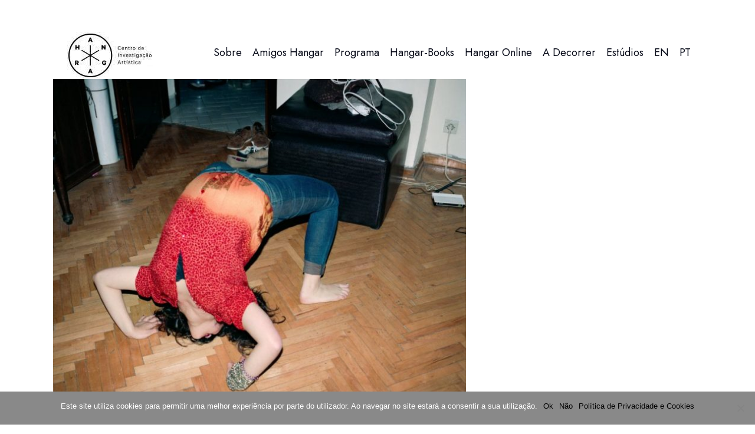

--- FILE ---
content_type: text/html; charset=UTF-8
request_url: https://hangar.com.pt/category/portefolios/page/35/
body_size: 20587
content:
<!DOCTYPE html>
<html lang="pt-pt" class="no-js scheme_light">

<head>
				<meta charset="UTF-8">
					<meta name="viewport" content="width=device-width, initial-scale=1">
		<meta name="format-detection" content="telephone=no">
		<link rel="profile" href="//gmpg.org/xfn/11">
		<title>Portefólios &#8211; Página 35 &#8211; HANGAR</title>
<meta name='robots' content='max-image-preview:large' />
	<style>img:is([sizes="auto" i], [sizes^="auto," i]) { contain-intrinsic-size: 3000px 1500px }</style>
	<link rel='dns-prefetch' href='//fonts.googleapis.com' />
<link rel="alternate" type="application/rss+xml" title="HANGAR &raquo; Feed" href="https://hangar.com.pt/feed/" />
<link rel="alternate" type="application/rss+xml" title="Feed de categorias HANGAR &raquo; Portefólios" href="https://hangar.com.pt/category/portefolios/feed/" />
			<meta property="og:type" content="website" />
			<meta property="og:site_name" content="HANGAR" />
			<meta property="og:description" content="Centro de Investigação Artística" />
							<meta property="og:image" content="https://hangar.com.pt/wp-content/uploads/2017/03/Hangar-Logo-02_SMALL_Mail.jpg" />
				<script type="text/javascript">
/* <![CDATA[ */
window._wpemojiSettings = {"baseUrl":"https:\/\/s.w.org\/images\/core\/emoji\/15.0.3\/72x72\/","ext":".png","svgUrl":"https:\/\/s.w.org\/images\/core\/emoji\/15.0.3\/svg\/","svgExt":".svg","source":{"concatemoji":"https:\/\/hangar.com.pt\/wp-includes\/js\/wp-emoji-release.min.js?ver=6.7.4"}};
/*! This file is auto-generated */
!function(i,n){var o,s,e;function c(e){try{var t={supportTests:e,timestamp:(new Date).valueOf()};sessionStorage.setItem(o,JSON.stringify(t))}catch(e){}}function p(e,t,n){e.clearRect(0,0,e.canvas.width,e.canvas.height),e.fillText(t,0,0);var t=new Uint32Array(e.getImageData(0,0,e.canvas.width,e.canvas.height).data),r=(e.clearRect(0,0,e.canvas.width,e.canvas.height),e.fillText(n,0,0),new Uint32Array(e.getImageData(0,0,e.canvas.width,e.canvas.height).data));return t.every(function(e,t){return e===r[t]})}function u(e,t,n){switch(t){case"flag":return n(e,"\ud83c\udff3\ufe0f\u200d\u26a7\ufe0f","\ud83c\udff3\ufe0f\u200b\u26a7\ufe0f")?!1:!n(e,"\ud83c\uddfa\ud83c\uddf3","\ud83c\uddfa\u200b\ud83c\uddf3")&&!n(e,"\ud83c\udff4\udb40\udc67\udb40\udc62\udb40\udc65\udb40\udc6e\udb40\udc67\udb40\udc7f","\ud83c\udff4\u200b\udb40\udc67\u200b\udb40\udc62\u200b\udb40\udc65\u200b\udb40\udc6e\u200b\udb40\udc67\u200b\udb40\udc7f");case"emoji":return!n(e,"\ud83d\udc26\u200d\u2b1b","\ud83d\udc26\u200b\u2b1b")}return!1}function f(e,t,n){var r="undefined"!=typeof WorkerGlobalScope&&self instanceof WorkerGlobalScope?new OffscreenCanvas(300,150):i.createElement("canvas"),a=r.getContext("2d",{willReadFrequently:!0}),o=(a.textBaseline="top",a.font="600 32px Arial",{});return e.forEach(function(e){o[e]=t(a,e,n)}),o}function t(e){var t=i.createElement("script");t.src=e,t.defer=!0,i.head.appendChild(t)}"undefined"!=typeof Promise&&(o="wpEmojiSettingsSupports",s=["flag","emoji"],n.supports={everything:!0,everythingExceptFlag:!0},e=new Promise(function(e){i.addEventListener("DOMContentLoaded",e,{once:!0})}),new Promise(function(t){var n=function(){try{var e=JSON.parse(sessionStorage.getItem(o));if("object"==typeof e&&"number"==typeof e.timestamp&&(new Date).valueOf()<e.timestamp+604800&&"object"==typeof e.supportTests)return e.supportTests}catch(e){}return null}();if(!n){if("undefined"!=typeof Worker&&"undefined"!=typeof OffscreenCanvas&&"undefined"!=typeof URL&&URL.createObjectURL&&"undefined"!=typeof Blob)try{var e="postMessage("+f.toString()+"("+[JSON.stringify(s),u.toString(),p.toString()].join(",")+"));",r=new Blob([e],{type:"text/javascript"}),a=new Worker(URL.createObjectURL(r),{name:"wpTestEmojiSupports"});return void(a.onmessage=function(e){c(n=e.data),a.terminate(),t(n)})}catch(e){}c(n=f(s,u,p))}t(n)}).then(function(e){for(var t in e)n.supports[t]=e[t],n.supports.everything=n.supports.everything&&n.supports[t],"flag"!==t&&(n.supports.everythingExceptFlag=n.supports.everythingExceptFlag&&n.supports[t]);n.supports.everythingExceptFlag=n.supports.everythingExceptFlag&&!n.supports.flag,n.DOMReady=!1,n.readyCallback=function(){n.DOMReady=!0}}).then(function(){return e}).then(function(){var e;n.supports.everything||(n.readyCallback(),(e=n.source||{}).concatemoji?t(e.concatemoji):e.wpemoji&&e.twemoji&&(t(e.twemoji),t(e.wpemoji)))}))}((window,document),window._wpemojiSettings);
/* ]]> */
</script>
<link property="stylesheet" rel='stylesheet' id='trx_addons-icons-css' href='https://hangar.com.pt/wp-content/plugins/trx_addons/css/font-icons/css/trx_addons_icons.css' type='text/css' media='all' />
<link property="stylesheet" rel='stylesheet' id='qw_extensions-icons-css' href='https://hangar.com.pt/wp-content/plugins/trx_addons/addons/qw-extension/css/font-icons/css/qw_extension_icons.css' type='text/css' media='all' />
<link property="stylesheet" rel='stylesheet' id='thegig-font-google_fonts-css' href='https://fonts.googleapis.com/css2?family=Didact+Gothic:wght@400&#038;family=Jost:ital,wght@0,100;0,200;0,300;0,400;0,500;0,600;0,700;0,800;0,900;1,100;1,200;1,300;1,400;1,500;1,600;1,700;1,800;1,900&#038;family=Lora:ital,wght@0,400;0,500;0,600;0,700;1,400;1,500;1,600;1,700&#038;subset=latin,latin-ext&#038;display=swap' type='text/css' media='all' />
<link property="stylesheet" rel='stylesheet' id='thegig-fontello-css' href='https://hangar.com.pt/wp-content/themes/thegig/skins/default/css/font-icons/css/fontello.css' type='text/css' media='all' />
<style id='wp-emoji-styles-inline-css' type='text/css'>

	img.wp-smiley, img.emoji {
		display: inline !important;
		border: none !important;
		box-shadow: none !important;
		height: 1em !important;
		width: 1em !important;
		margin: 0 0.07em !important;
		vertical-align: -0.1em !important;
		background: none !important;
		padding: 0 !important;
	}
</style>
<link property="stylesheet" rel='stylesheet' id='wp-block-library-css' href='https://hangar.com.pt/wp-includes/css/dist/block-library/style.min.css?ver=6.7.4' type='text/css' media='all' />
<style id='global-styles-inline-css' type='text/css'>
:root{--wp--preset--aspect-ratio--square: 1;--wp--preset--aspect-ratio--4-3: 4/3;--wp--preset--aspect-ratio--3-4: 3/4;--wp--preset--aspect-ratio--3-2: 3/2;--wp--preset--aspect-ratio--2-3: 2/3;--wp--preset--aspect-ratio--16-9: 16/9;--wp--preset--aspect-ratio--9-16: 9/16;--wp--preset--color--black: #000000;--wp--preset--color--cyan-bluish-gray: #abb8c3;--wp--preset--color--white: #ffffff;--wp--preset--color--pale-pink: #f78da7;--wp--preset--color--vivid-red: #cf2e2e;--wp--preset--color--luminous-vivid-orange: #ff6900;--wp--preset--color--luminous-vivid-amber: #fcb900;--wp--preset--color--light-green-cyan: #7bdcb5;--wp--preset--color--vivid-green-cyan: #00d084;--wp--preset--color--pale-cyan-blue: #8ed1fc;--wp--preset--color--vivid-cyan-blue: #0693e3;--wp--preset--color--vivid-purple: #9b51e0;--wp--preset--color--bg-color: #FFFFFF;--wp--preset--color--bd-color: #DDDDDD;--wp--preset--color--text-dark: #060917;--wp--preset--color--text-light: #85878D;--wp--preset--color--text-link: #000000;--wp--preset--color--text-hover: #000000;--wp--preset--color--text-link-2: #E2E200;--wp--preset--color--text-hover-2: #D6D600;--wp--preset--color--text-link-3: #C5A48E;--wp--preset--color--text-hover-3: #AB8E7A;--wp--preset--gradient--vivid-cyan-blue-to-vivid-purple: linear-gradient(135deg,rgba(6,147,227,1) 0%,rgb(155,81,224) 100%);--wp--preset--gradient--light-green-cyan-to-vivid-green-cyan: linear-gradient(135deg,rgb(122,220,180) 0%,rgb(0,208,130) 100%);--wp--preset--gradient--luminous-vivid-amber-to-luminous-vivid-orange: linear-gradient(135deg,rgba(252,185,0,1) 0%,rgba(255,105,0,1) 100%);--wp--preset--gradient--luminous-vivid-orange-to-vivid-red: linear-gradient(135deg,rgba(255,105,0,1) 0%,rgb(207,46,46) 100%);--wp--preset--gradient--very-light-gray-to-cyan-bluish-gray: linear-gradient(135deg,rgb(238,238,238) 0%,rgb(169,184,195) 100%);--wp--preset--gradient--cool-to-warm-spectrum: linear-gradient(135deg,rgb(74,234,220) 0%,rgb(151,120,209) 20%,rgb(207,42,186) 40%,rgb(238,44,130) 60%,rgb(251,105,98) 80%,rgb(254,248,76) 100%);--wp--preset--gradient--blush-light-purple: linear-gradient(135deg,rgb(255,206,236) 0%,rgb(152,150,240) 100%);--wp--preset--gradient--blush-bordeaux: linear-gradient(135deg,rgb(254,205,165) 0%,rgb(254,45,45) 50%,rgb(107,0,62) 100%);--wp--preset--gradient--luminous-dusk: linear-gradient(135deg,rgb(255,203,112) 0%,rgb(199,81,192) 50%,rgb(65,88,208) 100%);--wp--preset--gradient--pale-ocean: linear-gradient(135deg,rgb(255,245,203) 0%,rgb(182,227,212) 50%,rgb(51,167,181) 100%);--wp--preset--gradient--electric-grass: linear-gradient(135deg,rgb(202,248,128) 0%,rgb(113,206,126) 100%);--wp--preset--gradient--midnight: linear-gradient(135deg,rgb(2,3,129) 0%,rgb(40,116,252) 100%);--wp--preset--gradient--vertical-link-to-hover: linear-gradient(to bottom,var(--theme-color-text_link) 0%,var(--theme-color-text_hover) 100%);--wp--preset--gradient--diagonal-link-to-hover: linear-gradient(to bottom right,var(--theme-color-text_link) 0%,var(--theme-color-text_hover) 100%);--wp--preset--font-size--small: 13px;--wp--preset--font-size--medium: clamp(14px, 0.875rem + ((1vw - 3.2px) * 0.619), 20px);--wp--preset--font-size--large: clamp(22.041px, 1.378rem + ((1vw - 3.2px) * 1.439), 36px);--wp--preset--font-size--x-large: clamp(25.014px, 1.563rem + ((1vw - 3.2px) * 1.751), 42px);--wp--preset--font-family--p-font: "Didact Gothic",sans-serif;--wp--preset--font-family--post-font: inherit;--wp--preset--font-family--h-1-font: Jost,sans-serif;--wp--preset--font-family--other-font: Lora,sans-serif;--wp--preset--font-family--inter: "Inter", sans-serif;--wp--preset--font-family--cardo: Cardo;--wp--preset--spacing--20: 0.44rem;--wp--preset--spacing--30: 0.67rem;--wp--preset--spacing--40: 1rem;--wp--preset--spacing--50: 1.5rem;--wp--preset--spacing--60: 2.25rem;--wp--preset--spacing--70: 3.38rem;--wp--preset--spacing--80: 5.06rem;--wp--preset--shadow--natural: 6px 6px 9px rgba(0, 0, 0, 0.2);--wp--preset--shadow--deep: 12px 12px 50px rgba(0, 0, 0, 0.4);--wp--preset--shadow--sharp: 6px 6px 0px rgba(0, 0, 0, 0.2);--wp--preset--shadow--outlined: 6px 6px 0px -3px rgba(255, 255, 255, 1), 6px 6px rgba(0, 0, 0, 1);--wp--preset--shadow--crisp: 6px 6px 0px rgba(0, 0, 0, 1);--wp--custom--spacing--tiny: var(--sc-space-tiny,   1rem);--wp--custom--spacing--small: var(--sc-space-small,  2rem);--wp--custom--spacing--medium: var(--sc-space-medium, 3.3333rem);--wp--custom--spacing--large: var(--sc-space-large,  6.6667rem);--wp--custom--spacing--huge: var(--sc-space-huge,   8.6667rem);}:root { --wp--style--global--content-size: 840px;--wp--style--global--wide-size: 1290px; }:where(body) { margin: 0; }.wp-site-blocks > .alignleft { float: left; margin-right: 2em; }.wp-site-blocks > .alignright { float: right; margin-left: 2em; }.wp-site-blocks > .aligncenter { justify-content: center; margin-left: auto; margin-right: auto; }:where(.is-layout-flex){gap: 0.5em;}:where(.is-layout-grid){gap: 0.5em;}.is-layout-flow > .alignleft{float: left;margin-inline-start: 0;margin-inline-end: 2em;}.is-layout-flow > .alignright{float: right;margin-inline-start: 2em;margin-inline-end: 0;}.is-layout-flow > .aligncenter{margin-left: auto !important;margin-right: auto !important;}.is-layout-constrained > .alignleft{float: left;margin-inline-start: 0;margin-inline-end: 2em;}.is-layout-constrained > .alignright{float: right;margin-inline-start: 2em;margin-inline-end: 0;}.is-layout-constrained > .aligncenter{margin-left: auto !important;margin-right: auto !important;}.is-layout-constrained > :where(:not(.alignleft):not(.alignright):not(.alignfull)){max-width: var(--wp--style--global--content-size);margin-left: auto !important;margin-right: auto !important;}.is-layout-constrained > .alignwide{max-width: var(--wp--style--global--wide-size);}body .is-layout-flex{display: flex;}.is-layout-flex{flex-wrap: wrap;align-items: center;}.is-layout-flex > :is(*, div){margin: 0;}body .is-layout-grid{display: grid;}.is-layout-grid > :is(*, div){margin: 0;}body{padding-top: 0px;padding-right: 0px;padding-bottom: 0px;padding-left: 0px;}a:where(:not(.wp-element-button)){text-decoration: underline;}:root :where(.wp-element-button, .wp-block-button__link){background-color: #32373c;border-width: 0;color: #fff;font-family: inherit;font-size: inherit;line-height: inherit;padding: calc(0.667em + 2px) calc(1.333em + 2px);text-decoration: none;}.has-black-color{color: var(--wp--preset--color--black) !important;}.has-cyan-bluish-gray-color{color: var(--wp--preset--color--cyan-bluish-gray) !important;}.has-white-color{color: var(--wp--preset--color--white) !important;}.has-pale-pink-color{color: var(--wp--preset--color--pale-pink) !important;}.has-vivid-red-color{color: var(--wp--preset--color--vivid-red) !important;}.has-luminous-vivid-orange-color{color: var(--wp--preset--color--luminous-vivid-orange) !important;}.has-luminous-vivid-amber-color{color: var(--wp--preset--color--luminous-vivid-amber) !important;}.has-light-green-cyan-color{color: var(--wp--preset--color--light-green-cyan) !important;}.has-vivid-green-cyan-color{color: var(--wp--preset--color--vivid-green-cyan) !important;}.has-pale-cyan-blue-color{color: var(--wp--preset--color--pale-cyan-blue) !important;}.has-vivid-cyan-blue-color{color: var(--wp--preset--color--vivid-cyan-blue) !important;}.has-vivid-purple-color{color: var(--wp--preset--color--vivid-purple) !important;}.has-bg-color-color{color: var(--wp--preset--color--bg-color) !important;}.has-bd-color-color{color: var(--wp--preset--color--bd-color) !important;}.has-text-dark-color{color: var(--wp--preset--color--text-dark) !important;}.has-text-light-color{color: var(--wp--preset--color--text-light) !important;}.has-text-link-color{color: var(--wp--preset--color--text-link) !important;}.has-text-hover-color{color: var(--wp--preset--color--text-hover) !important;}.has-text-link-2-color{color: var(--wp--preset--color--text-link-2) !important;}.has-text-hover-2-color{color: var(--wp--preset--color--text-hover-2) !important;}.has-text-link-3-color{color: var(--wp--preset--color--text-link-3) !important;}.has-text-hover-3-color{color: var(--wp--preset--color--text-hover-3) !important;}.has-black-background-color{background-color: var(--wp--preset--color--black) !important;}.has-cyan-bluish-gray-background-color{background-color: var(--wp--preset--color--cyan-bluish-gray) !important;}.has-white-background-color{background-color: var(--wp--preset--color--white) !important;}.has-pale-pink-background-color{background-color: var(--wp--preset--color--pale-pink) !important;}.has-vivid-red-background-color{background-color: var(--wp--preset--color--vivid-red) !important;}.has-luminous-vivid-orange-background-color{background-color: var(--wp--preset--color--luminous-vivid-orange) !important;}.has-luminous-vivid-amber-background-color{background-color: var(--wp--preset--color--luminous-vivid-amber) !important;}.has-light-green-cyan-background-color{background-color: var(--wp--preset--color--light-green-cyan) !important;}.has-vivid-green-cyan-background-color{background-color: var(--wp--preset--color--vivid-green-cyan) !important;}.has-pale-cyan-blue-background-color{background-color: var(--wp--preset--color--pale-cyan-blue) !important;}.has-vivid-cyan-blue-background-color{background-color: var(--wp--preset--color--vivid-cyan-blue) !important;}.has-vivid-purple-background-color{background-color: var(--wp--preset--color--vivid-purple) !important;}.has-bg-color-background-color{background-color: var(--wp--preset--color--bg-color) !important;}.has-bd-color-background-color{background-color: var(--wp--preset--color--bd-color) !important;}.has-text-dark-background-color{background-color: var(--wp--preset--color--text-dark) !important;}.has-text-light-background-color{background-color: var(--wp--preset--color--text-light) !important;}.has-text-link-background-color{background-color: var(--wp--preset--color--text-link) !important;}.has-text-hover-background-color{background-color: var(--wp--preset--color--text-hover) !important;}.has-text-link-2-background-color{background-color: var(--wp--preset--color--text-link-2) !important;}.has-text-hover-2-background-color{background-color: var(--wp--preset--color--text-hover-2) !important;}.has-text-link-3-background-color{background-color: var(--wp--preset--color--text-link-3) !important;}.has-text-hover-3-background-color{background-color: var(--wp--preset--color--text-hover-3) !important;}.has-black-border-color{border-color: var(--wp--preset--color--black) !important;}.has-cyan-bluish-gray-border-color{border-color: var(--wp--preset--color--cyan-bluish-gray) !important;}.has-white-border-color{border-color: var(--wp--preset--color--white) !important;}.has-pale-pink-border-color{border-color: var(--wp--preset--color--pale-pink) !important;}.has-vivid-red-border-color{border-color: var(--wp--preset--color--vivid-red) !important;}.has-luminous-vivid-orange-border-color{border-color: var(--wp--preset--color--luminous-vivid-orange) !important;}.has-luminous-vivid-amber-border-color{border-color: var(--wp--preset--color--luminous-vivid-amber) !important;}.has-light-green-cyan-border-color{border-color: var(--wp--preset--color--light-green-cyan) !important;}.has-vivid-green-cyan-border-color{border-color: var(--wp--preset--color--vivid-green-cyan) !important;}.has-pale-cyan-blue-border-color{border-color: var(--wp--preset--color--pale-cyan-blue) !important;}.has-vivid-cyan-blue-border-color{border-color: var(--wp--preset--color--vivid-cyan-blue) !important;}.has-vivid-purple-border-color{border-color: var(--wp--preset--color--vivid-purple) !important;}.has-bg-color-border-color{border-color: var(--wp--preset--color--bg-color) !important;}.has-bd-color-border-color{border-color: var(--wp--preset--color--bd-color) !important;}.has-text-dark-border-color{border-color: var(--wp--preset--color--text-dark) !important;}.has-text-light-border-color{border-color: var(--wp--preset--color--text-light) !important;}.has-text-link-border-color{border-color: var(--wp--preset--color--text-link) !important;}.has-text-hover-border-color{border-color: var(--wp--preset--color--text-hover) !important;}.has-text-link-2-border-color{border-color: var(--wp--preset--color--text-link-2) !important;}.has-text-hover-2-border-color{border-color: var(--wp--preset--color--text-hover-2) !important;}.has-text-link-3-border-color{border-color: var(--wp--preset--color--text-link-3) !important;}.has-text-hover-3-border-color{border-color: var(--wp--preset--color--text-hover-3) !important;}.has-vivid-cyan-blue-to-vivid-purple-gradient-background{background: var(--wp--preset--gradient--vivid-cyan-blue-to-vivid-purple) !important;}.has-light-green-cyan-to-vivid-green-cyan-gradient-background{background: var(--wp--preset--gradient--light-green-cyan-to-vivid-green-cyan) !important;}.has-luminous-vivid-amber-to-luminous-vivid-orange-gradient-background{background: var(--wp--preset--gradient--luminous-vivid-amber-to-luminous-vivid-orange) !important;}.has-luminous-vivid-orange-to-vivid-red-gradient-background{background: var(--wp--preset--gradient--luminous-vivid-orange-to-vivid-red) !important;}.has-very-light-gray-to-cyan-bluish-gray-gradient-background{background: var(--wp--preset--gradient--very-light-gray-to-cyan-bluish-gray) !important;}.has-cool-to-warm-spectrum-gradient-background{background: var(--wp--preset--gradient--cool-to-warm-spectrum) !important;}.has-blush-light-purple-gradient-background{background: var(--wp--preset--gradient--blush-light-purple) !important;}.has-blush-bordeaux-gradient-background{background: var(--wp--preset--gradient--blush-bordeaux) !important;}.has-luminous-dusk-gradient-background{background: var(--wp--preset--gradient--luminous-dusk) !important;}.has-pale-ocean-gradient-background{background: var(--wp--preset--gradient--pale-ocean) !important;}.has-electric-grass-gradient-background{background: var(--wp--preset--gradient--electric-grass) !important;}.has-midnight-gradient-background{background: var(--wp--preset--gradient--midnight) !important;}.has-vertical-link-to-hover-gradient-background{background: var(--wp--preset--gradient--vertical-link-to-hover) !important;}.has-diagonal-link-to-hover-gradient-background{background: var(--wp--preset--gradient--diagonal-link-to-hover) !important;}.has-small-font-size{font-size: var(--wp--preset--font-size--small) !important;}.has-medium-font-size{font-size: var(--wp--preset--font-size--medium) !important;}.has-large-font-size{font-size: var(--wp--preset--font-size--large) !important;}.has-x-large-font-size{font-size: var(--wp--preset--font-size--x-large) !important;}.has-p-font-font-family{font-family: var(--wp--preset--font-family--p-font) !important;}.has-post-font-font-family{font-family: var(--wp--preset--font-family--post-font) !important;}.has-h-1-font-font-family{font-family: var(--wp--preset--font-family--h-1-font) !important;}.has-other-font-font-family{font-family: var(--wp--preset--font-family--other-font) !important;}.has-inter-font-family{font-family: var(--wp--preset--font-family--inter) !important;}.has-cardo-font-family{font-family: var(--wp--preset--font-family--cardo) !important;}
:root :where(.wp-block-button .wp-block-button__link){background-color: var(--theme-color-text_link);border-radius: 0;color: var(--theme-color-inverse_link);font-family: var(--theme-font-button_font-family);font-size: var(--theme-font-button_font-size);font-weight: var(--theme-font-button_font-weight);line-height: var(--theme-font-button_line-height);}
:where(.wp-block-post-template.is-layout-flex){gap: 1.25em;}:where(.wp-block-post-template.is-layout-grid){gap: 1.25em;}
:where(.wp-block-columns.is-layout-flex){gap: 2em;}:where(.wp-block-columns.is-layout-grid){gap: 2em;}
:root :where(.wp-block-pullquote){border-width: 1px 0;font-size: clamp(0.984em, 0.984rem + ((1vw - 0.2em) * 0.851), 1.5em);line-height: 1.6;}
:root :where(.wp-block-post-comments){padding-top: var(--wp--custom--spacing--small);}
:root :where(.wp-block-quote){border-width: 1px;}
</style>
<link property="stylesheet" rel='stylesheet' id='lvca-animate-styles-css' href='https://hangar.com.pt/wp-content/plugins/addons-for-visual-composer/assets/css/animate.css?ver=3.9.2' type='text/css' media='all' />
<link property="stylesheet" rel='stylesheet' id='lvca-frontend-styles-css' href='https://hangar.com.pt/wp-content/plugins/addons-for-visual-composer/assets/css/lvca-frontend.css?ver=3.9.2' type='text/css' media='all' />
<link property="stylesheet" rel='stylesheet' id='lvca-icomoon-styles-css' href='https://hangar.com.pt/wp-content/plugins/addons-for-visual-composer/assets/css/icomoon.css?ver=3.9.2' type='text/css' media='all' />
<link property="stylesheet" rel='stylesheet' id='contact-form-7-css' href='https://hangar.com.pt/wp-content/plugins/contact-form-7/includes/css/styles.css?ver=6.0.1' type='text/css' media='all' />
<link property="stylesheet" rel='stylesheet' id='cookie-notice-front-css' href='https://hangar.com.pt/wp-content/plugins/cookie-notice/css/front.min.css?ver=2.5.5' type='text/css' media='all' />
<link property="stylesheet" rel='stylesheet' id='slick-style-css' href='https://hangar.com.pt/wp-content/plugins/smart-post-grid/js/slick/slick.css?ver=6.7.4' type='text/css' media='all' />
<link property="stylesheet" rel='stylesheet' id='slick-theme-css' href='https://hangar.com.pt/wp-content/plugins/smart-post-grid/js/slick/slick-theme.css?ver=6.7.4' type='text/css' media='all' />
<link property="stylesheet" rel='stylesheet' id='spg_css-css' href='https://hangar.com.pt/wp-content/plugins/smart-post-grid//css/style.css?ver=6.7.4' type='text/css' media='all' />
<link property="stylesheet" rel='stylesheet' id='font-awesome-css' href='https://hangar.com.pt/wp-content/plugins/smart-post-grid/font-awesome/css/font-awesome.min.css?ver=6.7.4' type='text/css' media='all' />
<link property="stylesheet" rel='stylesheet' id='magnific-popup-css' href='https://hangar.com.pt/wp-content/plugins/trx_addons/js/magnific/magnific-popup.min.css' type='text/css' media='all' />
<link property="stylesheet" rel='stylesheet' id='woocommerce-layout-css' href='https://hangar.com.pt/wp-content/plugins/woocommerce/assets/css/woocommerce-layout.css?ver=9.3.5' type='text/css' media='all' />
<link property="stylesheet" rel='stylesheet' id='woocommerce-smallscreen-css' href='https://hangar.com.pt/wp-content/plugins/woocommerce/assets/css/woocommerce-smallscreen.css?ver=9.3.5' type='text/css' media='only screen and (max-width: 768px)' />
<link property="stylesheet" rel='stylesheet' id='woocommerce-general-css' href='https://hangar.com.pt/wp-content/plugins/woocommerce/assets/css/woocommerce.css?ver=9.3.5' type='text/css' media='all' />
<style id='woocommerce-inline-inline-css' type='text/css'>
.woocommerce form .form-row .required { visibility: visible; }
</style>
<link property="stylesheet" rel='stylesheet' id='wpml-legacy-horizontal-list-0-css' href='https://hangar.com.pt/wp-content/plugins/sitepress-multilingual-cms/templates/language-switchers/legacy-list-horizontal/style.min.css?ver=1' type='text/css' media='all' />
<style id='wpml-legacy-horizontal-list-0-inline-css' type='text/css'>
.wpml-ls-statics-shortcode_actions{background-color:#ffffff;}.wpml-ls-statics-shortcode_actions, .wpml-ls-statics-shortcode_actions .wpml-ls-sub-menu, .wpml-ls-statics-shortcode_actions a {border-color:#cdcdcd;}.wpml-ls-statics-shortcode_actions a, .wpml-ls-statics-shortcode_actions .wpml-ls-sub-menu a, .wpml-ls-statics-shortcode_actions .wpml-ls-sub-menu a:link, .wpml-ls-statics-shortcode_actions li:not(.wpml-ls-current-language) .wpml-ls-link, .wpml-ls-statics-shortcode_actions li:not(.wpml-ls-current-language) .wpml-ls-link:link {color:#444444;background-color:#ffffff;}.wpml-ls-statics-shortcode_actions .wpml-ls-sub-menu a:hover,.wpml-ls-statics-shortcode_actions .wpml-ls-sub-menu a:focus, .wpml-ls-statics-shortcode_actions .wpml-ls-sub-menu a:link:hover, .wpml-ls-statics-shortcode_actions .wpml-ls-sub-menu a:link:focus {color:#000000;background-color:#eeeeee;}.wpml-ls-statics-shortcode_actions .wpml-ls-current-language > a {color:#444444;background-color:#ffffff;}.wpml-ls-statics-shortcode_actions .wpml-ls-current-language:hover>a, .wpml-ls-statics-shortcode_actions .wpml-ls-current-language>a:focus {color:#000000;background-color:#eeeeee;}
</style>
<link property="stylesheet" rel='stylesheet' id='wpml-menu-item-0-css' href='https://hangar.com.pt/wp-content/plugins/sitepress-multilingual-cms/templates/language-switchers/menu-item/style.min.css?ver=1' type='text/css' media='all' />
<link property="stylesheet" rel='stylesheet' id='lvca-accordion-css' href='https://hangar.com.pt/wp-content/plugins/addons-for-visual-composer/includes/addons/accordion/css/style.css?ver=3.9.2' type='text/css' media='all' />
<link property="stylesheet" rel='stylesheet' id='lvca-slick-css' href='https://hangar.com.pt/wp-content/plugins/addons-for-visual-composer/assets/css/slick.css?ver=3.9.2' type='text/css' media='all' />
<link property="stylesheet" rel='stylesheet' id='lvca-carousel-css' href='https://hangar.com.pt/wp-content/plugins/addons-for-visual-composer/includes/addons/carousel/css/style.css?ver=3.9.2' type='text/css' media='all' />
<link property="stylesheet" rel='stylesheet' id='lvca-clients-css' href='https://hangar.com.pt/wp-content/plugins/addons-for-visual-composer/includes/addons/clients/css/style.css?ver=3.9.2' type='text/css' media='all' />
<link property="stylesheet" rel='stylesheet' id='lvca-heading-css' href='https://hangar.com.pt/wp-content/plugins/addons-for-visual-composer/includes/addons/heading/css/style.css?ver=3.9.2' type='text/css' media='all' />
<link property="stylesheet" rel='stylesheet' id='lvca-odometers-css' href='https://hangar.com.pt/wp-content/plugins/addons-for-visual-composer/includes/addons/odometers/css/style.css?ver=3.9.2' type='text/css' media='all' />
<link property="stylesheet" rel='stylesheet' id='lvca-piecharts-css' href='https://hangar.com.pt/wp-content/plugins/addons-for-visual-composer/includes/addons/piecharts/css/style.css?ver=3.9.2' type='text/css' media='all' />
<link property="stylesheet" rel='stylesheet' id='lvca-posts-carousel-css' href='https://hangar.com.pt/wp-content/plugins/addons-for-visual-composer/includes/addons/posts-carousel/css/style.css?ver=3.9.2' type='text/css' media='all' />
<link property="stylesheet" rel='stylesheet' id='lvca-pricing-table-css' href='https://hangar.com.pt/wp-content/plugins/addons-for-visual-composer/includes/addons/pricing-table/css/style.css?ver=3.9.2' type='text/css' media='all' />
<link property="stylesheet" rel='stylesheet' id='lvca-services-css' href='https://hangar.com.pt/wp-content/plugins/addons-for-visual-composer/includes/addons/services/css/style.css?ver=3.9.2' type='text/css' media='all' />
<link property="stylesheet" rel='stylesheet' id='lvca-stats-bar-css' href='https://hangar.com.pt/wp-content/plugins/addons-for-visual-composer/includes/addons/stats-bar/css/style.css?ver=3.9.2' type='text/css' media='all' />
<link property="stylesheet" rel='stylesheet' id='lvca-tabs-css' href='https://hangar.com.pt/wp-content/plugins/addons-for-visual-composer/includes/addons/tabs/css/style.css?ver=3.9.2' type='text/css' media='all' />
<link property="stylesheet" rel='stylesheet' id='lvca-team-members-css' href='https://hangar.com.pt/wp-content/plugins/addons-for-visual-composer/includes/addons/team/css/style.css?ver=3.9.2' type='text/css' media='all' />
<link property="stylesheet" rel='stylesheet' id='lvca-testimonials-css' href='https://hangar.com.pt/wp-content/plugins/addons-for-visual-composer/includes/addons/testimonials/css/style.css?ver=3.9.2' type='text/css' media='all' />
<link property="stylesheet" rel='stylesheet' id='lvca-flexslider-css' href='https://hangar.com.pt/wp-content/plugins/addons-for-visual-composer/assets/css/flexslider.css?ver=3.9.2' type='text/css' media='all' />
<link property="stylesheet" rel='stylesheet' id='lvca-testimonials-slider-css' href='https://hangar.com.pt/wp-content/plugins/addons-for-visual-composer/includes/addons/testimonials-slider/css/style.css?ver=3.9.2' type='text/css' media='all' />
<link property="stylesheet" rel='stylesheet' id='lvca-portfolio-css' href='https://hangar.com.pt/wp-content/plugins/addons-for-visual-composer/includes/addons/portfolio/css/style.css?ver=3.9.2' type='text/css' media='all' />
<link property="stylesheet" rel='stylesheet' id='js_composer_front-css' href='https://hangar.com.pt/wp-content/plugins/js_composer/assets/css/js_composer.min.css?ver=7.9' type='text/css' media='all' />
<link property="stylesheet" rel='stylesheet' id='trx_addons-css' href='https://hangar.com.pt/wp-content/plugins/trx_addons/css/__styles.css' type='text/css' media='all' />
<link property="stylesheet" rel='stylesheet' id='trx_addons-animations-css' href='https://hangar.com.pt/wp-content/plugins/trx_addons/css/trx_addons.animations.css' type='text/css' media='all' />

<link property="stylesheet" rel='stylesheet' id='wc-blocks-style-css' href='https://hangar.com.pt/wp-content/plugins/woocommerce/assets/client/blocks/wc-blocks.css?ver=wc-9.3.5' type='text/css' media='all' />
<link property="stylesheet" rel='stylesheet' id='rs-plugin-settings-css' href='//hangar.com.pt/wp-content/plugins/revslider/sr6/assets/css/rs6.css?ver=6.7.18' type='text/css' media='all' />
<style id='rs-plugin-settings-inline-css' type='text/css'>
#rs-demo-id {}
</style>
<link property="stylesheet" rel='stylesheet' id='thegig-style-css' href='https://hangar.com.pt/wp-content/themes/thegig/style.css' type='text/css' media='all' />
<link property="stylesheet" rel='stylesheet' id='mediaelement-css' href='https://hangar.com.pt/wp-includes/js/mediaelement/mediaelementplayer-legacy.min.css?ver=4.2.17' type='text/css' media='all' />
<link property="stylesheet" rel='stylesheet' id='wp-mediaelement-css' href='https://hangar.com.pt/wp-includes/js/mediaelement/wp-mediaelement.min.css?ver=6.7.4' type='text/css' media='all' />
<link property="stylesheet" rel='stylesheet' id='thegig-skin-default-css' href='https://hangar.com.pt/wp-content/themes/thegig/skins/default/css/style.css' type='text/css' media='all' />
<link property="stylesheet" rel='stylesheet' id='thegig-plugins-css' href='https://hangar.com.pt/wp-content/themes/thegig/skins/default/css/__plugins.css' type='text/css' media='all' />
<link property="stylesheet" rel='stylesheet' id='thegig-custom-css' href='https://hangar.com.pt/wp-content/themes/thegig/skins/default/css/__custom.css' type='text/css' media='all' />
<link property="stylesheet" rel='stylesheet' id='thegig-child-css' href='https://hangar.com.pt/wp-content/themes/thegig-child/style.css' type='text/css' media='all' />
<link property="stylesheet" rel='stylesheet' id='trx_addons-responsive-css' href='https://hangar.com.pt/wp-content/plugins/trx_addons/css/__responsive.css' type='text/css' media='(max-width:1439px)' />
<link property="stylesheet" rel='stylesheet' id='thegig-responsive-css' href='https://hangar.com.pt/wp-content/themes/thegig/skins/default/css/__responsive.css' type='text/css' media='(max-width:1679px)' />
<link property="stylesheet" rel='stylesheet' id='thegig-trx-addons-extra-styles-css' href='https://hangar.com.pt/wp-content/themes/thegig/skins/default/extra-styles.css' type='text/css' media='all' />
<script type="text/javascript" src="https://hangar.com.pt/wp-includes/js/jquery/jquery.min.js?ver=3.7.1" id="jquery-core-js"></script>
<script type="text/javascript" src="https://hangar.com.pt/wp-includes/js/jquery/jquery-migrate.min.js?ver=3.4.1" id="jquery-migrate-js"></script>
<script type="text/javascript" src="https://hangar.com.pt/wp-content/plugins/addons-for-visual-composer/assets/js/jquery.waypoints.min.js?ver=3.9.2" id="lvca-waypoints-js"></script>
<script type="text/javascript" id="lvca-frontend-scripts-js-extra">
/* <![CDATA[ */
var lvca_settings = {"mobile_width":"780","custom_css":""};
/* ]]> */
</script>
<script type="text/javascript" src="https://hangar.com.pt/wp-content/plugins/addons-for-visual-composer/assets/js/lvca-frontend.min.js?ver=3.9.2" id="lvca-frontend-scripts-js"></script>
<script type="text/javascript" id="cookie-notice-front-js-before">
/* <![CDATA[ */
var cnArgs = {"ajaxUrl":"https:\/\/hangar.com.pt\/wp-admin\/admin-ajax.php","nonce":"0cadfecf09","hideEffect":"fade","position":"bottom","onScroll":false,"onScrollOffset":100,"onClick":false,"cookieName":"cookie_notice_accepted","cookieTime":2592000,"cookieTimeRejected":2592000,"globalCookie":false,"redirection":true,"cache":false,"revokeCookies":true,"revokeCookiesOpt":"automatic"};
/* ]]> */
</script>
<script type="text/javascript" src="https://hangar.com.pt/wp-content/plugins/cookie-notice/js/front.min.js?ver=2.5.5" id="cookie-notice-front-js"></script>
<script type="text/javascript" src="https://hangar.com.pt/wp-content/plugins/woocommerce/assets/js/jquery-blockui/jquery.blockUI.min.js?ver=2.7.0-wc.9.3.5" id="jquery-blockui-js" data-wp-strategy="defer"></script>
<script type="text/javascript" id="wc-add-to-cart-js-extra">
/* <![CDATA[ */
var wc_add_to_cart_params = {"ajax_url":"\/wp-admin\/admin-ajax.php","wc_ajax_url":"\/?wc-ajax=%%endpoint%%","i18n_view_cart":"Ver carrinho","cart_url":"https:\/\/hangar.com.pt\/inscricoes\/","is_cart":"","cart_redirect_after_add":"no"};
/* ]]> */
</script>
<script type="text/javascript" src="https://hangar.com.pt/wp-content/plugins/woocommerce/assets/js/frontend/add-to-cart.min.js?ver=9.3.5" id="wc-add-to-cart-js" data-wp-strategy="defer"></script>
<script type="text/javascript" src="https://hangar.com.pt/wp-content/plugins/woocommerce/assets/js/js-cookie/js.cookie.min.js?ver=2.1.4-wc.9.3.5" id="js-cookie-js" defer="defer" data-wp-strategy="defer"></script>
<script type="text/javascript" id="woocommerce-js-extra">
/* <![CDATA[ */
var woocommerce_params = {"ajax_url":"\/wp-admin\/admin-ajax.php","wc_ajax_url":"\/?wc-ajax=%%endpoint%%"};
/* ]]> */
</script>
<script type="text/javascript" src="https://hangar.com.pt/wp-content/plugins/woocommerce/assets/js/frontend/woocommerce.min.js?ver=9.3.5" id="woocommerce-js" defer="defer" data-wp-strategy="defer"></script>
<script type="text/javascript" src="https://hangar.com.pt/wp-content/plugins/addons-for-visual-composer/includes/addons/accordion/js/accordion.min.js?ver=3.9.2" id="lvca-accordion-js"></script>
<script type="text/javascript" src="https://hangar.com.pt/wp-content/plugins/addons-for-visual-composer/assets/js/slick.min.js?ver=3.9.2" id="lvca-slick-carousel-js"></script>
<script type="text/javascript" src="https://hangar.com.pt/wp-content/plugins/addons-for-visual-composer/assets/js/jquery.stats.min.js?ver=3.9.2" id="lvca-stats-js"></script>
<script type="text/javascript" src="https://hangar.com.pt/wp-content/plugins/addons-for-visual-composer/includes/addons/odometers/js/odometer.min.js?ver=3.9.2" id="lvca-odometers-js"></script>
<script type="text/javascript" src="https://hangar.com.pt/wp-content/plugins/addons-for-visual-composer/includes/addons/piecharts/js/piechart.min.js?ver=3.9.2" id="lvca-piecharts-js"></script>
<script type="text/javascript" src="https://hangar.com.pt/wp-content/plugins/addons-for-visual-composer/includes/addons/posts-carousel/js/posts-carousel.min.js?ver=3.9.2" id="lvca-post-carousel-js"></script>
<script type="text/javascript" src="https://hangar.com.pt/wp-content/plugins/addons-for-visual-composer/includes/addons/spacer/js/spacer.min.js?ver=3.9.2" id="lvca-spacer-js"></script>
<script type="text/javascript" src="https://hangar.com.pt/wp-content/plugins/addons-for-visual-composer/includes/addons/services/js/services.min.js?ver=3.9.2" id="lvca-services-js"></script>
<script type="text/javascript" src="https://hangar.com.pt/wp-content/plugins/addons-for-visual-composer/includes/addons/stats-bar/js/stats-bar.min.js?ver=3.9.2" id="lvca-stats-bar-js"></script>
<script type="text/javascript" src="https://hangar.com.pt/wp-content/plugins/addons-for-visual-composer/includes/addons/tabs/js/tabs.min.js?ver=3.9.2" id="lvca-tabs-js"></script>
<script type="text/javascript" src="https://hangar.com.pt/wp-content/plugins/addons-for-visual-composer/assets/js/jquery.flexslider.min.js?ver=3.9.2" id="lvca-flexslider-js"></script>
<script type="text/javascript" src="https://hangar.com.pt/wp-content/plugins/addons-for-visual-composer/includes/addons/testimonials-slider/js/testimonials.min.js?ver=3.9.2" id="lvca-testimonials-slider-js"></script>
<script type="text/javascript" src="https://hangar.com.pt/wp-content/plugins/addons-for-visual-composer/assets/js/isotope.pkgd.min.js?ver=3.9.2" id="lvca-isotope-js"></script>
<script type="text/javascript" src="https://hangar.com.pt/wp-content/plugins/addons-for-visual-composer/assets/js/imagesloaded.pkgd.min.js?ver=3.9.2" id="lvca-imagesloaded-js"></script>
<script type="text/javascript" src="https://hangar.com.pt/wp-content/plugins/addons-for-visual-composer/includes/addons/portfolio/js/portfolio.min.js?ver=3.9.2" id="lvca-portfolio-js"></script>
<script type="text/javascript" src="https://hangar.com.pt/wp-content/plugins/js_composer/assets/js/vendors/woocommerce-add-to-cart.js?ver=7.9" id="vc_woocommerce-add-to-cart-js-js"></script>
<script></script><link rel="https://api.w.org/" href="https://hangar.com.pt/wp-json/" /><link rel="alternate" title="JSON" type="application/json" href="https://hangar.com.pt/wp-json/wp/v2/categories/167" /><link rel="EditURI" type="application/rsd+xml" title="RSD" href="https://hangar.com.pt/xmlrpc.php?rsd" />
<meta name="generator" content="WordPress 6.7.4" />
<meta name="generator" content="WooCommerce 9.3.5" />
<meta name="generator" content="WPML ver:4.8.3 stt:1,43;" />
<meta name="generator" content="Redux 4.4.18" />        <script type="text/javascript">
            (function () {
                window.lvca_fs = {can_use_premium_code: false};
            })();
        </script>
        
		<!-- GA Google Analytics @ https://m0n.co/ga -->
		<script>
			(function(i,s,o,g,r,a,m){i['GoogleAnalyticsObject']=r;i[r]=i[r]||function(){
			(i[r].q=i[r].q||[]).push(arguments)},i[r].l=1*new Date();a=s.createElement(o),
			m=s.getElementsByTagName(o)[0];a.async=1;a.src=g;m.parentNode.insertBefore(a,m)
			})(window,document,'script','https://www.google-analytics.com/analytics.js','ga');
			ga('create', 'UA-88274320-3', 'auto');
			ga('send', 'pageview');
		</script>

		<noscript><style>.woocommerce-product-gallery{ opacity: 1 !important; }</style></noscript>
	<meta name="generator" content="Powered by WPBakery Page Builder - drag and drop page builder for WordPress."/>
<meta name="generator" content="Powered by Slider Revolution 6.7.18 - responsive, Mobile-Friendly Slider Plugin for WordPress with comfortable drag and drop interface." />
<style class='wp-fonts-local' type='text/css'>
@font-face{font-family:Inter;font-style:normal;font-weight:300 900;font-display:fallback;src:url('https://hangar.com.pt/wp-content/plugins/woocommerce/assets/fonts/Inter-VariableFont_slnt,wght.woff2') format('woff2');font-stretch:normal;}
@font-face{font-family:Cardo;font-style:normal;font-weight:400;font-display:fallback;src:url('https://hangar.com.pt/wp-content/plugins/woocommerce/assets/fonts/cardo_normal_400.woff2') format('woff2');}
</style>
<link rel="icon" href="https://hangar.com.pt/wp-content/uploads/2020/05/cropped-LogoHangar2-32x32.png" sizes="32x32" />
<link rel="icon" href="https://hangar.com.pt/wp-content/uploads/2020/05/cropped-LogoHangar2-192x192.png" sizes="192x192" />
<link rel="apple-touch-icon" href="https://hangar.com.pt/wp-content/uploads/2020/05/cropped-LogoHangar2-180x180.png" />
<meta name="msapplication-TileImage" content="https://hangar.com.pt/wp-content/uploads/2020/05/cropped-LogoHangar2-270x270.png" />
<script>function setREVStartSize(e){
			//window.requestAnimationFrame(function() {
				window.RSIW = window.RSIW===undefined ? window.innerWidth : window.RSIW;
				window.RSIH = window.RSIH===undefined ? window.innerHeight : window.RSIH;
				try {
					var pw = document.getElementById(e.c).parentNode.offsetWidth,
						newh;
					pw = pw===0 || isNaN(pw) || (e.l=="fullwidth" || e.layout=="fullwidth") ? window.RSIW : pw;
					e.tabw = e.tabw===undefined ? 0 : parseInt(e.tabw);
					e.thumbw = e.thumbw===undefined ? 0 : parseInt(e.thumbw);
					e.tabh = e.tabh===undefined ? 0 : parseInt(e.tabh);
					e.thumbh = e.thumbh===undefined ? 0 : parseInt(e.thumbh);
					e.tabhide = e.tabhide===undefined ? 0 : parseInt(e.tabhide);
					e.thumbhide = e.thumbhide===undefined ? 0 : parseInt(e.thumbhide);
					e.mh = e.mh===undefined || e.mh=="" || e.mh==="auto" ? 0 : parseInt(e.mh,0);
					if(e.layout==="fullscreen" || e.l==="fullscreen")
						newh = Math.max(e.mh,window.RSIH);
					else{
						e.gw = Array.isArray(e.gw) ? e.gw : [e.gw];
						for (var i in e.rl) if (e.gw[i]===undefined || e.gw[i]===0) e.gw[i] = e.gw[i-1];
						e.gh = e.el===undefined || e.el==="" || (Array.isArray(e.el) && e.el.length==0)? e.gh : e.el;
						e.gh = Array.isArray(e.gh) ? e.gh : [e.gh];
						for (var i in e.rl) if (e.gh[i]===undefined || e.gh[i]===0) e.gh[i] = e.gh[i-1];
											
						var nl = new Array(e.rl.length),
							ix = 0,
							sl;
						e.tabw = e.tabhide>=pw ? 0 : e.tabw;
						e.thumbw = e.thumbhide>=pw ? 0 : e.thumbw;
						e.tabh = e.tabhide>=pw ? 0 : e.tabh;
						e.thumbh = e.thumbhide>=pw ? 0 : e.thumbh;
						for (var i in e.rl) nl[i] = e.rl[i]<window.RSIW ? 0 : e.rl[i];
						sl = nl[0];
						for (var i in nl) if (sl>nl[i] && nl[i]>0) { sl = nl[i]; ix=i;}
						var m = pw>(e.gw[ix]+e.tabw+e.thumbw) ? 1 : (pw-(e.tabw+e.thumbw)) / (e.gw[ix]);
						newh =  (e.gh[ix] * m) + (e.tabh + e.thumbh);
					}
					var el = document.getElementById(e.c);
					if (el!==null && el) el.style.height = newh+"px";
					el = document.getElementById(e.c+"_wrapper");
					if (el!==null && el) {
						el.style.height = newh+"px";
						el.style.display = "block";
					}
				} catch(e){
					console.log("Failure at Presize of Slider:" + e)
				}
			//});
		  };</script>
<style id="sccss">/* Enter Your Custom CSS Here */header .navbar li a {
    font-size: 13px;
}

header .navbar li{
  margin-top: 10px;
	margin-right:0px!important
}
header .navbar {
    margin-top: 20px;
}
header .navbar li a {
    /*padding: 3px 10px;*/
    letter-spacing: 0px;
}

@media (min-width: 1200px){
.container {
    width: 1200px;
}
}


footer {
    padding: 60px 0;
    padding-bottom: 30px;
}

.widget_nav_menu li a{
  border-bottom: 0px solid #d1d5db;
  padding-left: 0px;
  padding-bottom:0px;
  line-height: 15px;
}

header {
    padding: 0px 0;
}
.wpmegapack_vc.title-box{
  display:none!important;
}

header .navbar li a:before{
    background: none;  
}

.blog-list .post-tittle span{
  display:none!important;
}


@media (min-width: 992px){
.col-md-9 {
    width: 100%!important;
}
}

.blog-list .post-tittle.left a.tittle {
    text-transform: none!important;
}

.papular-block .overlay {
    background: rgba(0,0,0,0.55)!important;
}
/*.position-center-center {
    display: none;
}*/

.on-sale{
  display:none;
}

.images-slider {
    background: #ffffff!important;
}

.shop-detail .item-owner {
    display: none;
}

.related.products {
display:none;
}

.woocommerce-checkout #payment ul.payment_methods li img {
    width: 50px!important;
}

.padding-bottom-100 {
    padding-bottom: 20px !important;
}
.padding-top-100 {
    padding-top: 20px !important;
}

.services_page_header{
	margin-top:20px;
}

header .container {
    padding-right: 0px!important;
}
header .navbar {
    margin-top: 20px;
    margin-right: 0px;
}

header .navbar-collapse {
    margin-right: 0px!important;
}

.nav-right {
    display: none!important;
}
/*.course-info{
	display:none;
}

.course-nav-tab-curriculum, .course-nav-tab-instructor{
	display:none!important;
}*/

ul.learn-press-nav-tabs .course-nav.active:after, ul.learn-press-nav-tabs .course-nav:hover:after {
    background: #0000ff!important;
}
#learn-press-profile-header {
    background: #0000ff!important;
}

.learn-press-message {
    display: none!important;
}

.lp-label.label-finished, .lp-label.label-completed {
    background: #DDD;
}

.item-decribe h6 {
    display: none!important;
}

.item-decribe .nav-tabs>li.active>a {
    display: none!important;
}

.item-decribe {
   margin-top: 0px!important;
}

.item-decribe .nav-tabs {
    border-bottom: 0px !important;
}

.lvca-terms{
	display:none!important;
}

.widget_pages li a:before, .widget_meta li a:before, .widget_nav_menu li a:before, .widget_recent_entries li a:before {
		background: transparent !important;
}

/* TEXT CONTENT ADJUSTMENT FOR MOBILE */
@media all and (min-width:0px) and (max-width: 420px) {
	.row {
		padding: 10vw;
	}
}
h4.margin-bottom-30{
	display:none;
}
.page_content_wrap {
    padding-top: 0rem;
    padding-bottom: 0rem;
}
.sc_layouts_cart,.search_style_fullscreen.search_wrap .search_submit {
    display: none;
}

/* ADJUSTMENTS FOR PAGE CONTENTS*/
.single_style_style-1 .page_content_wrap>.content_wrap {
    padding-top: 3em;
    padding-bottom: 3em;
}

.wpb_row {
	  padding-top: 3em;
    padding-bottom: 3em;
}

.wpb_text_column :last-child, .wpb_text_column p:last-child {
	margin-bottom: 1.57em;
}

.post_footer {
	display: none !important;
}

/* SEPARATOR LINES */
.vc_separator {
	margin-top: 1em;
}

/* DEPOIS DA TRANSFERENCIA DE SERVIDORES */
.top_panel_default .sc_layouts_row_type_normal{
	display:none;
}

@media (max-width: 1439px){
.sc_layouts_menu_dir_horizontal .sc_layouts_menu_nav>li>a, .sc_layouts_menu_dir_horizontal .sc_layouts_menu_nav>li.menu-item-has-children>a, .sc_layouts_menu_nav>li>a, .sc_layouts_menu_nav>li.menu-item-has-children>a {
	padding: 0.5em;
	}
}
[class*="scheme_"].footer_wrap, .footer_wrap [class*="scheme_"].vc_row {
	background-color: #ffffff;}</style><noscript><style> .wpb_animate_when_almost_visible { opacity: 1; }</style></noscript>
<style type="text/css" id="trx_addons-inline-styles-inline-css">.vc_custom_1734806198004{padding-bottom: 0px !important;}.vc_custom_1734807934043{padding-top: 13px !important;}.vc_custom_1734811000066{background-color: #000000 !important;}.custom-logo-link,.sc_layouts_logo{font-size:1.5em}</style></head>

<body class="archive paged category category-portefolios category-167 wp-custom-logo paged-35 category-paged-35 theme-thegig cookies-not-set hide_fixed_rows_enabled woocommerce-no-js skin_default scheme_light blog_mode_category body_style_boxed  is_stream blog_style_excerpt sidebar_hide expand_content remove_margins trx_addons_present header_type_custom header_style_header-custom-26712 header_position_default menu_side_none no_layout fixed_blocks_sticky wpb-js-composer js-comp-ver-7.9 vc_responsive">

	
	<div class="body_wrap" >

		
		<div class="page_wrap" >

			
							<a class="thegig_skip_link skip_to_content_link" href="#content_skip_link_anchor" tabindex="1">Skip to content</a>
								<a class="thegig_skip_link skip_to_footer_link" href="#footer_skip_link_anchor" tabindex="1">Skip to footer</a>

				<header class="top_panel top_panel_custom top_panel_custom_26712 top_panel_custom_main-header				 without_bg_image">
	<div class="vc_row wpb_row vc_row-fluid vc_custom_1734806198004 shape_divider_top-none shape_divider_bottom-none"><div class="wpb_column vc_column_container vc_col-sm-3 sc_layouts_column_icons_position_left"><div class="vc_column-inner"><div class="wpb_wrapper">
	<div  class="wpb_single_image wpb_content_element vc_align_center wpb_content_element">
		
		<figure class="wpb_wrapper vc_figure">
			<a href="https://hangar.com.pt" target="_self" class="vc_single_image-wrapper   vc_box_border_grey"><img width="147" height="80" src="https://hangar.com.pt/wp-content/uploads/2020/05/cropped-LogoHangar.jpg" class="vc_single_image-img attachment-full" alt="" title="cropped-LogoHangar.jpg" decoding="async" /></a>
		</figure>
	</div>
</div></div></div><div class="wpb_column vc_column_container vc_col-sm-9 sc_layouts_column_icons_position_left"><div class="vc_column-inner"><div class="wpb_wrapper"><div class="sc_layouts_item"><nav class="sc_layouts_menu sc_layouts_menu_default sc_layouts_menu_dir_horizontal menu_hover_fade  vc_custom_1734807934043"><ul id="sc_layouts_menu_357239126" class="sc_layouts_menu_nav"><li id="menu-item-2568" class="menu-item menu-item-type-post_type menu-item-object-page menu-item-has-children menu-item-2568"><a href="https://hangar.com.pt/sobre-o-hangar/"><span>Sobre</span></a>
<ul class="sub-menu"><li id="menu-item-3160" class="menu-item menu-item-type-post_type menu-item-object-page menu-item-3160"><a href="https://hangar.com.pt/sobre-o-hangar/"><span>Sobre</span></a></li><li id="menu-item-3162" class="menu-item menu-item-type-post_type menu-item-object-page menu-item-3162"><a href="https://hangar.com.pt/redes-e-parceiros/"><span>Redes e parceiros</span></a></li></ul>
</li><li id="menu-item-17329" class="menu-item menu-item-type-post_type menu-item-object-page menu-item-17329"><a href="https://hangar.com.pt/amigos-hangar/"><span>Amigos Hangar</span></a></li><li id="menu-item-15175" class="menu-item menu-item-type-custom menu-item-object-custom menu-item-has-children menu-item-15175"><a href="#"><span>Programa</span></a>
<ul class="sub-menu"><li id="menu-item-2664" class="menu-item menu-item-type-post_type menu-item-object-page menu-item-has-children menu-item-2664"><a href="https://hangar.com.pt/exposicoes/"><span>Exposições</span></a>
	<ul class="sub-menu"><li id="menu-item-8850" class="menu-item menu-item-type-post_type menu-item-object-page menu-item-8850"><a href="https://hangar.com.pt/exposicoes/"><span>Exposições</span></a></li><li id="menu-item-5001" class="menu-item menu-item-type-post_type menu-item-object-page menu-item-5001"><a href="https://hangar.com.pt/screeningsperformances/"><span>Screenings/Performances</span></a></li></ul>
</li><li id="menu-item-18900" class="menu-item menu-item-type-post_type menu-item-object-page menu-item-has-children menu-item-18900"><a href="https://hangar.com.pt/residencias-internacionais/"><span>Residências</span></a>
	<ul class="sub-menu"><li id="menu-item-2414" class="menu-item menu-item-type-post_type menu-item-object-page menu-item-2414"><a href="https://hangar.com.pt/artists-studios/"><span>Residências Permanentes</span></a></li><li id="menu-item-18898" class="menu-item menu-item-type-post_type menu-item-object-page menu-item-18898"><a href="https://hangar.com.pt/residencias-internacionais/"><span>Residências Internacionais</span></a></li><li id="menu-item-3933" class="menu-item menu-item-type-post_type menu-item-object-page menu-item-3933"><a href="https://hangar.com.pt/alojamento-criativo/"><span>Alojamento Criativo</span></a></li><li id="menu-item-7472" class="menu-item menu-item-type-post_type menu-item-object-page menu-item-7472"><a href="https://hangar.com.pt/residencias-em-transito-2/"><span>Residências em Trânsito</span></a></li><li id="menu-item-8422" class="menu-item menu-item-type-post_type menu-item-object-page menu-item-8422"><a href="https://hangar.com.pt/180o-artistas-ao-sul/"><span>180º Artistas ao Sul</span></a></li><li id="menu-item-8436" class="menu-item menu-item-type-post_type menu-item-object-page menu-item-8436"><a href="https://hangar.com.pt/triangle-network/"><span>Triangle Network</span></a></li></ul>
</li><li id="menu-item-2553" class="menu-item menu-item-type-post_type menu-item-object-page menu-item-has-children menu-item-2553"><a href="https://hangar.com.pt/investigacao/"><span>Investigação</span></a>
	<ul class="sub-menu"><li id="menu-item-27887" class="menu-item menu-item-type-post_type menu-item-object-page menu-item-27887"><a href="https://hangar.com.pt/investigacao/"><span>Investigação</span></a></li><li id="menu-item-27888" class="menu-item menu-item-type-post_type menu-item-object-page menu-item-27888"><a href="https://hangar.com.pt/investigacao/pensando-a-partir-do-sul/"><span>Pensando a Partir do Sul</span></a></li><li id="menu-item-27889" class="menu-item menu-item-type-post_type menu-item-object-page menu-item-27889"><a href="https://hangar.com.pt/investigacao/pos-arquivo/"><span>Pos Arquivo</span></a></li></ul>
</li><li id="menu-item-10203" class="menu-item menu-item-type-post_type menu-item-object-page menu-item-has-children menu-item-10203"><a href="https://hangar.com.pt/participacao/"><span>Participação</span></a>
	<ul class="sub-menu"><li id="menu-item-2734" class="menu-item menu-item-type-post_type menu-item-object-page menu-item-2734"><a href="https://hangar.com.pt/workshops/"><span>Workshops</span></a></li><li id="menu-item-3851" class="menu-item menu-item-type-post_type menu-item-object-page menu-item-3851"><a href="https://hangar.com.pt/eventos/"><span>Eventos Públicos</span></a></li><li id="menu-item-2680" class="menu-item menu-item-type-post_type menu-item-object-page menu-item-2680"><a href="https://hangar.com.pt/participacao/mini-hangar/"><span>Mini-Hangar</span></a></li><li id="menu-item-5831" class="menu-item menu-item-type-post_type menu-item-object-page menu-item-5831"><a href="https://hangar.com.pt/projectos/"><span>Projectos</span></a></li></ul>
</li></ul>
</li><li id="menu-item-12646" class="menu-item menu-item-type-post_type menu-item-object-page menu-item-12646"><a href="https://hangar.com.pt/edicoes/"><span>Hangar-Books</span></a></li><li id="menu-item-16560" class="menu-item menu-item-type-custom menu-item-object-custom menu-item-16560"><a href="https://hangar.com.pt/online"><span>Hangar Online</span></a></li><li id="menu-item-2922" class="menu-item menu-item-type-post_type menu-item-object-page menu-item-has-children menu-item-2922"><a href="https://hangar.com.pt/novidades/"><span>A Decorrer</span></a>
<ul class="sub-menu"><li id="menu-item-6510" class="menu-item menu-item-type-custom menu-item-object-custom menu-item-6510"><a href="https://hangar.com.pt/novidades/"><span>Hangar</span></a></li><li id="menu-item-4489" class="menu-item menu-item-type-post_type menu-item-object-page menu-item-4489"><a href="https://hangar.com.pt/oportunidades/"><span>Oportunidades</span></a></li></ul>
</li><li id="menu-item-6104" class="menu-item menu-item-type-post_type menu-item-object-page menu-item-has-children menu-item-6104"><a href="https://hangar.com.pt/co-working-2/"><span>Estúdios</span></a>
<ul class="sub-menu"><li id="menu-item-6095" class="menu-item menu-item-type-post_type menu-item-object-page menu-item-6095"><a href="https://hangar.com.pt/co-working-2/"><span>Co-Working</span></a></li><li id="menu-item-6094" class="menu-item menu-item-type-post_type menu-item-object-page menu-item-6094"><a href="https://hangar.com.pt/laboratorio-fotografico/"><span>Laboratório Fotográfico</span></a></li><li id="menu-item-6103" class="menu-item menu-item-type-post_type menu-item-object-page menu-item-6103"><a href="https://hangar.com.pt/estudio-de-som/"><span>Estúdio de Som</span></a></li><li id="menu-item-6102" class="menu-item menu-item-type-post_type menu-item-object-page menu-item-6102"><a href="https://hangar.com.pt/equipamentos/"><span>Equipamentos</span></a></li></ul>
</li><li id="menu-item-wpml-ls-65-en" class="menu-item-language menu-item wpml-ls-slot-65 wpml-ls-item wpml-ls-item-en wpml-ls-menu-item wpml-ls-first-item menu-item-type-wpml_ls_menu_item menu-item-object-wpml_ls_menu_item menu-item-wpml-ls-65-en"><a href="https://hangar.com.pt/en/category/portfolios/" title="Switch to EN" aria-label="Switch to EN" role="menuitem"><span><span class="wpml-ls-native" lang="en">EN</span></span></a></li><li id="menu-item-wpml-ls-65-pt-pt" class="menu-item-language menu-item-language-current menu-item wpml-ls-slot-65 wpml-ls-item wpml-ls-item-pt-pt wpml-ls-current-language wpml-ls-menu-item wpml-ls-last-item menu-item-type-wpml_ls_menu_item menu-item-object-wpml_ls_menu_item menu-item-wpml-ls-65-pt-pt"><a href="https://hangar.com.pt/category/portefolios/" role="menuitem"><span><span class="wpml-ls-native" lang="pt-pt">PT</span></span></a></li></ul></nav></div></div></div></div></div></header>
<div class="menu_mobile_overlay scheme_dark"></div>
<div class="menu_mobile menu_mobile_fullscreen scheme_dark">
	<div class="menu_mobile_inner with_widgets">
        <div class="menu_mobile_header_wrap">
            
            <a class="menu_mobile_close menu_button_close" tabindex="0"><span class="menu_button_close_text">Close</span><span class="menu_button_close_icon"></span></a>
        </div>
        <div class="menu_mobile_content_wrap content_wrap">
            <div class="menu_mobile_content_wrap_inner"><nav class="menu_mobile_nav_area" itemscope="itemscope" itemtype="https://schema.org/SiteNavigationElement"><ul id="mobile-menu_mobile" class=" menu_mobile_nav"><li class="menu-item menu-item-type-post_type menu-item-object-page menu-item-has-children menu-item-2568"><a href="https://hangar.com.pt/sobre-o-hangar/"><span>Sobre</span></a>
<ul class="sub-menu"><li class="menu-item menu-item-type-post_type menu-item-object-page menu-item-3160"><a href="https://hangar.com.pt/sobre-o-hangar/"><span>Sobre</span></a></li><li class="menu-item menu-item-type-post_type menu-item-object-page menu-item-3162"><a href="https://hangar.com.pt/redes-e-parceiros/"><span>Redes e parceiros</span></a></li></ul>
</li><li class="menu-item menu-item-type-post_type menu-item-object-page menu-item-17329"><a href="https://hangar.com.pt/amigos-hangar/"><span>Amigos Hangar</span></a></li><li class="menu-item menu-item-type-custom menu-item-object-custom menu-item-has-children menu-item-15175"><a href="#"><span>Programa</span></a>
<ul class="sub-menu"><li class="menu-item menu-item-type-post_type menu-item-object-page menu-item-has-children menu-item-2664"><a href="https://hangar.com.pt/exposicoes/"><span>Exposições</span></a>
	<ul class="sub-menu"><li class="menu-item menu-item-type-post_type menu-item-object-page menu-item-8850"><a href="https://hangar.com.pt/exposicoes/"><span>Exposições</span></a></li><li class="menu-item menu-item-type-post_type menu-item-object-page menu-item-5001"><a href="https://hangar.com.pt/screeningsperformances/"><span>Screenings/Performances</span></a></li></ul>
</li><li class="menu-item menu-item-type-post_type menu-item-object-page menu-item-has-children menu-item-18900"><a href="https://hangar.com.pt/residencias-internacionais/"><span>Residências</span></a>
	<ul class="sub-menu"><li class="menu-item menu-item-type-post_type menu-item-object-page menu-item-2414"><a href="https://hangar.com.pt/artists-studios/"><span>Residências Permanentes</span></a></li><li class="menu-item menu-item-type-post_type menu-item-object-page menu-item-18898"><a href="https://hangar.com.pt/residencias-internacionais/"><span>Residências Internacionais</span></a></li><li class="menu-item menu-item-type-post_type menu-item-object-page menu-item-3933"><a href="https://hangar.com.pt/alojamento-criativo/"><span>Alojamento Criativo</span></a></li><li class="menu-item menu-item-type-post_type menu-item-object-page menu-item-7472"><a href="https://hangar.com.pt/residencias-em-transito-2/"><span>Residências em Trânsito</span></a></li><li class="menu-item menu-item-type-post_type menu-item-object-page menu-item-8422"><a href="https://hangar.com.pt/180o-artistas-ao-sul/"><span>180º Artistas ao Sul</span></a></li><li class="menu-item menu-item-type-post_type menu-item-object-page menu-item-8436"><a href="https://hangar.com.pt/triangle-network/"><span>Triangle Network</span></a></li></ul>
</li><li class="menu-item menu-item-type-post_type menu-item-object-page menu-item-has-children menu-item-2553"><a href="https://hangar.com.pt/investigacao/"><span>Investigação</span></a>
	<ul class="sub-menu"><li class="menu-item menu-item-type-post_type menu-item-object-page menu-item-27887"><a href="https://hangar.com.pt/investigacao/"><span>Investigação</span></a></li><li class="menu-item menu-item-type-post_type menu-item-object-page menu-item-27888"><a href="https://hangar.com.pt/investigacao/pensando-a-partir-do-sul/"><span>Pensando a Partir do Sul</span></a></li><li class="menu-item menu-item-type-post_type menu-item-object-page menu-item-27889"><a href="https://hangar.com.pt/investigacao/pos-arquivo/"><span>Pos Arquivo</span></a></li></ul>
</li><li class="menu-item menu-item-type-post_type menu-item-object-page menu-item-has-children menu-item-10203"><a href="https://hangar.com.pt/participacao/"><span>Participação</span></a>
	<ul class="sub-menu"><li class="menu-item menu-item-type-post_type menu-item-object-page menu-item-2734"><a href="https://hangar.com.pt/workshops/"><span>Workshops</span></a></li><li class="menu-item menu-item-type-post_type menu-item-object-page menu-item-3851"><a href="https://hangar.com.pt/eventos/"><span>Eventos Públicos</span></a></li><li class="menu-item menu-item-type-post_type menu-item-object-page menu-item-2680"><a href="https://hangar.com.pt/participacao/mini-hangar/"><span>Mini-Hangar</span></a></li><li class="menu-item menu-item-type-post_type menu-item-object-page menu-item-5831"><a href="https://hangar.com.pt/projectos/"><span>Projectos</span></a></li></ul>
</li></ul>
</li><li class="menu-item menu-item-type-post_type menu-item-object-page menu-item-12646"><a href="https://hangar.com.pt/edicoes/"><span>Hangar-Books</span></a></li><li class="menu-item menu-item-type-custom menu-item-object-custom menu-item-16560"><a href="https://hangar.com.pt/online"><span>Hangar Online</span></a></li><li class="menu-item menu-item-type-post_type menu-item-object-page menu-item-has-children menu-item-2922"><a href="https://hangar.com.pt/novidades/"><span>A Decorrer</span></a>
<ul class="sub-menu"><li class="menu-item menu-item-type-custom menu-item-object-custom menu-item-6510"><a href="https://hangar.com.pt/novidades/"><span>Hangar</span></a></li><li class="menu-item menu-item-type-post_type menu-item-object-page menu-item-4489"><a href="https://hangar.com.pt/oportunidades/"><span>Oportunidades</span></a></li></ul>
</li><li class="menu-item menu-item-type-post_type menu-item-object-page menu-item-has-children menu-item-6104"><a href="https://hangar.com.pt/co-working-2/"><span>Estúdios</span></a>
<ul class="sub-menu"><li class="menu-item menu-item-type-post_type menu-item-object-page menu-item-6095"><a href="https://hangar.com.pt/co-working-2/"><span>Co-Working</span></a></li><li class="menu-item menu-item-type-post_type menu-item-object-page menu-item-6094"><a href="https://hangar.com.pt/laboratorio-fotografico/"><span>Laboratório Fotográfico</span></a></li><li class="menu-item menu-item-type-post_type menu-item-object-page menu-item-6103"><a href="https://hangar.com.pt/estudio-de-som/"><span>Estúdio de Som</span></a></li><li class="menu-item menu-item-type-post_type menu-item-object-page menu-item-6102"><a href="https://hangar.com.pt/equipamentos/"><span>Equipamentos</span></a></li></ul>
</li><li class="menu-item-language menu-item wpml-ls-slot-65 wpml-ls-item wpml-ls-item-en wpml-ls-menu-item wpml-ls-first-item menu-item-type-wpml_ls_menu_item menu-item-object-wpml_ls_menu_item menu-item-wpml-ls-65-en"><a href="https://hangar.com.pt/en/category/portfolios/" title="Switch to EN" aria-label="Switch to EN" role="menuitem"><span><span class="wpml-ls-native" lang="en">EN</span></span></a></li><li class="menu-item-language menu-item-language-current menu-item wpml-ls-slot-65 wpml-ls-item wpml-ls-item-pt-pt wpml-ls-current-language wpml-ls-menu-item wpml-ls-last-item menu-item-type-wpml_ls_menu_item menu-item-object-wpml_ls_menu_item menu-item-wpml-ls-65-pt-pt"><a href="https://hangar.com.pt/category/portefolios/" role="menuitem"><span><span class="wpml-ls-native" lang="pt-pt">PT</span></span></a></li></ul></nav>            </div>
		</div><div class="menu_mobile_widgets_area"></div>
    </div>
</div>

			
			<div class="page_content_wrap">
								<div class="content_wrap">

					
					<div class="content">
												<a id="content_skip_link_anchor" class="thegig_skip_link_anchor" href="#"></a>
									<div class="posts_container excerpt_wrap excerpt_1">
			<article id="post-15812" data-post-id="15812"
	class="post_item post_item_container post_layout_excerpt post_format_standard post-15812 post type-post status-publish format-standard has-post-thumbnail hentry category-portefolios tag-233 tag-anterior">
	<div class="post_featured with_thumb hover_link"><img width="700" height="560" src="https://hangar.com.pt/wp-content/uploads/2017/03/AndrePrincipe0002-e1519417362177.jpg" class="attachment-thegig-thumb-huge size-thegig-thumb-huge wp-post-image" alt="" decoding="async" fetchpriority="high" srcset="https://hangar.com.pt/wp-content/uploads/2017/03/AndrePrincipe0002-e1519417362177.jpg 700w, https://hangar.com.pt/wp-content/uploads/2017/03/AndrePrincipe0002-e1519417362177-600x480.jpg 600w, https://hangar.com.pt/wp-content/uploads/2017/03/AndrePrincipe0002-e1519417362177-300x240.jpg 300w" sizes="(max-width: 700px) 100vw, 700px" />						<div class="mask"></div>
									<a href="https://hangar.com.pt/andre-principe/"  aria-hidden="true" class="link"></a>
			</div>		<div class="post_header entry-header">
			<h3 class="post_title entry-title"><a href="https://hangar.com.pt/andre-principe/" rel="bookmark">André Príncipe</a></h3>		</div><!-- .post_header -->
				<div class="post_content entry-content">
			<div class="post_content_inner">Novembro 2017 
Apoio: Fundação Gulbenkian</div><p><a class="post-more-link" href="https://hangar.com.pt/andre-principe/"><span class="link-text">Read More</span><span class="more-link-icon"></span></a></p>		</div><!-- .entry-content -->
		</article>
<article id="post-15802" data-post-id="15802"
	class="post_item post_item_container post_layout_excerpt post_format_standard post-15802 post type-post status-publish format-standard has-post-thumbnail hentry category-portefolios tag-233 tag-anterior">
	<div class="post_featured with_thumb hover_link"><img width="1027" height="725" src="https://hangar.com.pt/wp-content/uploads/2015/05/valter-ventura_natureza-do-todo021.jpg" class="attachment-thegig-thumb-huge size-thegig-thumb-huge wp-post-image" alt="" decoding="async" srcset="https://hangar.com.pt/wp-content/uploads/2015/05/valter-ventura_natureza-do-todo021.jpg 1500w, https://hangar.com.pt/wp-content/uploads/2015/05/valter-ventura_natureza-do-todo021-600x424.jpg 600w, https://hangar.com.pt/wp-content/uploads/2015/05/valter-ventura_natureza-do-todo021-300x212.jpg 300w, https://hangar.com.pt/wp-content/uploads/2015/05/valter-ventura_natureza-do-todo021-1024x723.jpg 1024w" sizes="(max-width: 1027px) 100vw, 1027px" />						<div class="mask"></div>
									<a href="https://hangar.com.pt/valter-ventura/"  aria-hidden="true" class="link"></a>
			</div>		<div class="post_header entry-header">
			<h3 class="post_title entry-title"><a href="https://hangar.com.pt/valter-ventura/" rel="bookmark">Valter Ventura</a></h3>		</div><!-- .post_header -->
				<div class="post_content entry-content">
			<div class="post_content_inner">Novembro 2017 
Apoio: Fundação Gulbenkian</div><p><a class="post-more-link" href="https://hangar.com.pt/valter-ventura/"><span class="link-text">Read More</span><span class="more-link-icon"></span></a></p>		</div><!-- .entry-content -->
		</article>
<article id="post-15793" data-post-id="15793"
	class="post_item post_item_container post_layout_excerpt post_format_standard post-15793 post type-post status-publish format-standard has-post-thumbnail hentry category-portefolios tag-233 tag-anterior">
	<div class="post_featured with_thumb hover_link"><img width="709" height="473" src="https://hangar.com.pt/wp-content/uploads/2015/05/Desvio-Carpe-Diem.jpg" class="attachment-thegig-thumb-huge size-thegig-thumb-huge wp-post-image" alt="" decoding="async" srcset="https://hangar.com.pt/wp-content/uploads/2015/05/Desvio-Carpe-Diem.jpg 709w, https://hangar.com.pt/wp-content/uploads/2015/05/Desvio-Carpe-Diem-600x400.jpg 600w, https://hangar.com.pt/wp-content/uploads/2015/05/Desvio-Carpe-Diem-300x200.jpg 300w" sizes="(max-width: 709px) 100vw, 709px" />						<div class="mask"></div>
									<a href="https://hangar.com.pt/susana-anagua/"  aria-hidden="true" class="link"></a>
			</div>		<div class="post_header entry-header">
			<h3 class="post_title entry-title"><a href="https://hangar.com.pt/susana-anagua/" rel="bookmark">Susana Anágua</a></h3>		</div><!-- .post_header -->
				<div class="post_content entry-content">
			<div class="post_content_inner">Novembro 2017 
Apoio: Fundação Gulbenkian</div><p><a class="post-more-link" href="https://hangar.com.pt/susana-anagua/"><span class="link-text">Read More</span><span class="more-link-icon"></span></a></p>		</div><!-- .entry-content -->
		</article>
<article id="post-15780" data-post-id="15780"
	class="post_item post_item_container post_layout_excerpt post_format_standard post-15780 post type-post status-publish format-standard has-post-thumbnail hentry category-portefolios tag-233 tag-anterior">
	<div class="post_featured with_thumb hover_link"><img width="600" height="475" src="https://hangar.com.pt/wp-content/uploads/2015/03/05.jpg" class="attachment-thegig-thumb-huge size-thegig-thumb-huge wp-post-image" alt="" decoding="async" loading="lazy" srcset="https://hangar.com.pt/wp-content/uploads/2015/03/05.jpg 600w, https://hangar.com.pt/wp-content/uploads/2015/03/05-300x238.jpg 300w" sizes="auto, (max-width: 600px) 100vw, 600px" />						<div class="mask"></div>
									<a href="https://hangar.com.pt/rodrigo-tavarela-peixoto/"  aria-hidden="true" class="link"></a>
			</div>		<div class="post_header entry-header">
			<h3 class="post_title entry-title"><a href="https://hangar.com.pt/rodrigo-tavarela-peixoto/" rel="bookmark">Rodrigo Tavarela Peixoto</a></h3>		</div><!-- .post_header -->
				<div class="post_content entry-content">
			<div class="post_content_inner">Novembro 2017 
Apoio: Fundação Gulbenkian</div><p><a class="post-more-link" href="https://hangar.com.pt/rodrigo-tavarela-peixoto/"><span class="link-text">Read More</span><span class="more-link-icon"></span></a></p>		</div><!-- .entry-content -->
		</article>
<article id="post-15769" data-post-id="15769"
	class="post_item post_item_container post_layout_excerpt post_format_standard post-15769 post type-post status-publish format-standard has-post-thumbnail hentry category-portefolios tag-233 tag-anterior">
	<div class="post_featured with_thumb hover_link"><img width="266" height="266" src="https://hangar.com.pt/wp-content/uploads/2014/11/DSC_2395-e1431816068770.jpg" class="attachment-thegig-thumb-huge size-thegig-thumb-huge wp-post-image" alt="" decoding="async" loading="lazy" srcset="https://hangar.com.pt/wp-content/uploads/2014/11/DSC_2395-e1431816068770.jpg 266w, https://hangar.com.pt/wp-content/uploads/2014/11/DSC_2395-e1431816068770-100x100.jpg 100w, https://hangar.com.pt/wp-content/uploads/2014/11/DSC_2395-e1431816068770-150x150.jpg 150w" sizes="auto, (max-width: 266px) 100vw, 266px" />						<div class="mask"></div>
									<a href="https://hangar.com.pt/monica-de-miranda-2/"  aria-hidden="true" class="link"></a>
			</div>		<div class="post_header entry-header">
			<h3 class="post_title entry-title"><a href="https://hangar.com.pt/monica-de-miranda-2/" rel="bookmark">Mónica de Miranda</a></h3>		</div><!-- .post_header -->
				<div class="post_content entry-content">
			<div class="post_content_inner">Novembro 2017 
Apoio: Fundação Gulbenkian</div><p><a class="post-more-link" href="https://hangar.com.pt/monica-de-miranda-2/"><span class="link-text">Read More</span><span class="more-link-icon"></span></a></p>		</div><!-- .entry-content -->
		</article>
<article id="post-15754" data-post-id="15754"
	class="post_item post_item_container post_layout_excerpt post_format_standard post-15754 post type-post status-publish format-standard has-post-thumbnail hentry category-portefolios tag-233 tag-anterior">
	<div class="post_featured with_thumb hover_link"><img width="451" height="451" src="https://hangar.com.pt/wp-content/uploads/2015/05/jpcortes0001_low-e1431815866279.jpg" class="attachment-thegig-thumb-huge size-thegig-thumb-huge wp-post-image" alt="" decoding="async" loading="lazy" srcset="https://hangar.com.pt/wp-content/uploads/2015/05/jpcortes0001_low-e1431815866279.jpg 451w, https://hangar.com.pt/wp-content/uploads/2015/05/jpcortes0001_low-e1431815866279-100x100.jpg 100w, https://hangar.com.pt/wp-content/uploads/2015/05/jpcortes0001_low-e1431815866279-150x150.jpg 150w, https://hangar.com.pt/wp-content/uploads/2015/05/jpcortes0001_low-e1431815866279-300x300.jpg 300w" sizes="auto, (max-width: 600px) 100vw, 451px" />						<div class="mask"></div>
									<a href="https://hangar.com.pt/jose-pedro-cortes/"  aria-hidden="true" class="link"></a>
			</div>		<div class="post_header entry-header">
			<h3 class="post_title entry-title"><a href="https://hangar.com.pt/jose-pedro-cortes/" rel="bookmark">José Pedro Cortes</a></h3>		</div><!-- .post_header -->
				<div class="post_content entry-content">
			<div class="post_content_inner">Novembro 2017 
Apoio: Fundação Gulbenkian</div><p><a class="post-more-link" href="https://hangar.com.pt/jose-pedro-cortes/"><span class="link-text">Read More</span><span class="more-link-icon"></span></a></p>		</div><!-- .entry-content -->
		</article>
<article id="post-15746" data-post-id="15746"
	class="post_item post_item_container post_layout_excerpt post_format_standard post-15746 post type-post status-publish format-standard hentry category-portefolios tag-233 tag-anterior">
			<div class="post_header entry-header">
			<h3 class="post_title entry-title"><a href="https://hangar.com.pt/joao-paulo-serafim/" rel="bookmark">João Paulo Serafim</a></h3>		</div><!-- .post_header -->
				<div class="post_content entry-content">
			<div class="post_content_inner">Novembro 2017 
Apoio: Fundação Gulbenkian</div><p><a class="post-more-link" href="https://hangar.com.pt/joao-paulo-serafim/"><span class="link-text">Read More</span><span class="more-link-icon"></span></a></p>		</div><!-- .entry-content -->
		</article>
<article id="post-15737" data-post-id="15737"
	class="post_item post_item_container post_layout_excerpt post_format_standard post-15737 post type-post status-publish format-standard has-post-thumbnail hentry category-portefolios tag-233 tag-anterior">
	<div class="post_featured with_thumb hover_link"><img width="183" height="183" src="https://hangar.com.pt/wp-content/uploads/2014/11/jfm-e1416421007467.jpeg" class="attachment-thegig-thumb-huge size-thegig-thumb-huge wp-post-image" alt="" decoding="async" loading="lazy" srcset="https://hangar.com.pt/wp-content/uploads/2014/11/jfm-e1416421007467.jpeg 183w, https://hangar.com.pt/wp-content/uploads/2014/11/jfm-e1416421007467-100x100.jpeg 100w, https://hangar.com.pt/wp-content/uploads/2014/11/jfm-e1416421007467-150x150.jpeg 150w" sizes="auto, (max-width: 183px) 100vw, 183px" />						<div class="mask"></div>
									<a href="https://hangar.com.pt/joao-ferro-martins/"  aria-hidden="true" class="link"></a>
			</div>		<div class="post_header entry-header">
			<h3 class="post_title entry-title"><a href="https://hangar.com.pt/joao-ferro-martins/" rel="bookmark">João Ferro Martins</a></h3>		</div><!-- .post_header -->
				<div class="post_content entry-content">
			<div class="post_content_inner">Novembro 2017 
Apoio: Fundação Gulbenkian</div><p><a class="post-more-link" href="https://hangar.com.pt/joao-ferro-martins/"><span class="link-text">Read More</span><span class="more-link-icon"></span></a></p>		</div><!-- .entry-content -->
		</article>
<article id="post-15713" data-post-id="15713"
	class="post_item post_item_container post_layout_excerpt post_format_standard post-15713 post type-post status-publish format-standard has-post-thumbnail hentry category-portefolios tag-233 tag-anterior">
	<div class="post_featured with_thumb hover_link"><img width="1000" height="667" src="https://hangar.com.pt/wp-content/uploads/2015/04/ponte_web.jpg" class="attachment-thegig-thumb-huge size-thegig-thumb-huge wp-post-image" alt="" decoding="async" loading="lazy" srcset="https://hangar.com.pt/wp-content/uploads/2015/04/ponte_web.jpg 1000w, https://hangar.com.pt/wp-content/uploads/2015/04/ponte_web-600x400.jpg 600w, https://hangar.com.pt/wp-content/uploads/2015/04/ponte_web-768x512.jpg 768w, https://hangar.com.pt/wp-content/uploads/2015/04/ponte_web-300x200.jpg 300w" sizes="auto, (max-width: 1000px) 100vw, 1000px" />						<div class="mask"></div>
									<a href="https://hangar.com.pt/duarte-amaral-netto/"  aria-hidden="true" class="link"></a>
			</div>		<div class="post_header entry-header">
			<h3 class="post_title entry-title"><a href="https://hangar.com.pt/duarte-amaral-netto/" rel="bookmark">Duarte Amaral Netto</a></h3>		</div><!-- .post_header -->
				<div class="post_content entry-content">
			<div class="post_content_inner">Novembro 2017 
Apoio: Fundação Gulbenkian</div><p><a class="post-more-link" href="https://hangar.com.pt/duarte-amaral-netto/"><span class="link-text">Read More</span><span class="more-link-icon"></span></a></p>		</div><!-- .entry-content -->
		</article>
<article id="post-15704" data-post-id="15704"
	class="post_item post_item_container post_layout_excerpt post_format_standard post-15704 post type-post status-publish format-standard has-post-thumbnail hentry category-portefolios tag-233 tag-anterior">
	<div class="post_featured with_thumb hover_link"><img width="473" height="473" src="https://hangar.com.pt/wp-content/uploads/2014/11/barroca-e1416420929594.jpg" class="attachment-thegig-thumb-huge size-thegig-thumb-huge wp-post-image" alt="" decoding="async" loading="lazy" srcset="https://hangar.com.pt/wp-content/uploads/2014/11/barroca-e1416420929594.jpg 473w, https://hangar.com.pt/wp-content/uploads/2014/11/barroca-e1416420929594-100x100.jpg 100w, https://hangar.com.pt/wp-content/uploads/2014/11/barroca-e1416420929594-150x150.jpg 150w, https://hangar.com.pt/wp-content/uploads/2014/11/barroca-e1416420929594-300x300.jpg 300w" sizes="auto, (max-width: 600px) 100vw, 473px" />						<div class="mask"></div>
									<a href="https://hangar.com.pt/daniel-barroca/"  aria-hidden="true" class="link"></a>
			</div>		<div class="post_header entry-header">
			<h3 class="post_title entry-title"><a href="https://hangar.com.pt/daniel-barroca/" rel="bookmark">Daniel Barroca</a></h3>		</div><!-- .post_header -->
				<div class="post_content entry-content">
			<div class="post_content_inner">Novembro 2017 
Apoio: Fundação Gulbenkian</div><p><a class="post-more-link" href="https://hangar.com.pt/daniel-barroca/"><span class="link-text">Read More</span><span class="more-link-icon"></span></a></p>		</div><!-- .entry-content -->
		</article>
		</div>
			<nav class="navigation pagination" aria-label="Paginação dos conteúdos">		<h2 class="screen-reader-text">Paginação dos conteúdos</h2>		<div class="nav-links"><a class="prev page-numbers" href="https://hangar.com.pt/category/portefolios/page/34/">&lt;</a><a class="page-numbers" href="https://hangar.com.pt/category/portefolios/"><span class="meta-nav screen-reader-text">Page </span>1</a><span class="page-numbers dots">&hellip;</span><a class="page-numbers" href="https://hangar.com.pt/category/portefolios/page/33/"><span class="meta-nav screen-reader-text">Page </span>33</a><a class="page-numbers" href="https://hangar.com.pt/category/portefolios/page/34/"><span class="meta-nav screen-reader-text">Page </span>34</a><span aria-current="page" class="page-numbers current"><span class="meta-nav screen-reader-text">Page </span>35</span><a class="page-numbers" href="https://hangar.com.pt/category/portefolios/page/36/"><span class="meta-nav screen-reader-text">Page </span>36</a><a class="page-numbers" href="https://hangar.com.pt/category/portefolios/page/37/"><span class="meta-nav screen-reader-text">Page </span>37</a><span class="page-numbers dots">&hellip;</span><a class="page-numbers" href="https://hangar.com.pt/category/portefolios/page/53/"><span class="meta-nav screen-reader-text">Page </span>53</a><a class="next page-numbers" href="https://hangar.com.pt/category/portefolios/page/36/">&gt;</a></div>	</nav>						</div>
											</div>
								</div>
							<a id="footer_skip_link_anchor" class="thegig_skip_link_anchor" href="#"></a>
				<footer class="footer_wrap footer_custom footer_custom_26711 footer_custom_main-footer						 scheme_dark						">
	<div class="vc_row wpb_row vc_row-fluid vc_custom_1734811000066 vc_row-has-fill shape_divider_top-none shape_divider_bottom-none"><div class="wpb_column vc_column_container vc_col-sm-12 sc_layouts_column_icons_position_left"><div class="vc_column-inner"><div class="wpb_wrapper"><div class="sc_layouts_item"><div class="sc_layouts_widgets widget_area"><div class="sc_layouts_widgets_inner widget_area_inner"><div class="sc_layouts_widgets_columns_wrap trx_addons_columns_wrap"><aside class="trx_addons_column-1_3 widget widget_nav_menu"><div class="menu-footer_hangar-container"><ul id="menu-footer_hangar" class="menu"><li id="menu-item-2793" class="menu-item menu-item-type-post_type menu-item-object-page menu-item-2793"><a href="https://hangar.com.pt/sobre-o-hangar/">Sobre</a></li><li id="menu-item-19973" class="menu-item menu-item-type-post_type menu-item-object-page menu-item-19973"><a href="https://hangar.com.pt/advisory-board/">Advisory Board</a></li><li id="menu-item-2795" class="menu-item menu-item-type-post_type menu-item-object-page menu-item-2795"><a href="https://hangar.com.pt/redes-e-parceiros/">Redes e parceiros</a></li><li id="menu-item-2796" class="menu-item menu-item-type-post_type menu-item-object-page menu-item-2796"><a href="https://hangar.com.pt/apoios/">Apoios</a></li><li id="menu-item-3172" class="menu-item menu-item-type-custom menu-item-object-custom menu-item-3172"><a href="/sobre-o-hangar/#apoio">Apoie o Hangar</a></li><li id="menu-item-17059" class="menu-item menu-item-type-custom menu-item-object-custom menu-item-17059"><a href="https://hangar.com.pt/online/membership/">Membership</a></li><li id="menu-item-3493" class="menu-item menu-item-type-post_type menu-item-object-page menu-item-3493"><a href="https://hangar.com.pt/alojamento-criativo/">Alojamento Criativo</a></li><li id="menu-item-3299" class="menu-item menu-item-type-custom menu-item-object-custom menu-item-3299"><a href="/nos-media/">Hangar nos Media</a></li><li id="menu-item-2794" class="menu-item menu-item-type-post_type menu-item-object-page menu-item-2794"><a href="https://hangar.com.pt/contactos/">Contactos</a></li><li id="menu-item-3140" class="menu-item menu-item-type-post_type menu-item-object-page menu-item-3140"><a href="https://hangar.com.pt/newsletter/">Newsletter</a></li></ul></div></aside><aside class="trx_addons_column-1_3 widget widget_nav_menu"><div class="menu-footer_residencias-container"><ul id="menu-footer_residencias" class="menu"><li id="menu-item-3116" class="menu-item menu-item-type-post_type menu-item-object-page menu-item-3116"><a href="https://hangar.com.pt/residencies-2020/">Longitudes</a></li><li id="menu-item-3118" class="menu-item menu-item-type-custom menu-item-object-custom menu-item-3118"><a href="/residencies/#residencia180">180º Artistas ao Sul</a></li><li id="menu-item-3404" class="menu-item menu-item-type-custom menu-item-object-custom menu-item-3404"><a href="/residencies/#trianglenetwork">Triangle Network</a></li><li id="menu-item-3117" class="menu-item menu-item-type-post_type menu-item-object-page menu-item-3117"><a href="https://hangar.com.pt/regulamento/">Regulamento</a></li></ul></div></aside><aside class="trx_addons_column-1_3 widget widget_nav_menu"><div class="menu-footer_novidades-container"><ul id="menu-footer_novidades" class="menu"><li id="menu-item-2805" class="menu-item menu-item-type-post_type menu-item-object-page menu-item-2805"><a href="https://hangar.com.pt/novidades/">Novidades</a></li><li id="menu-item-3033" class="menu-item menu-item-type-post_type menu-item-object-page menu-item-3033"><a href="https://hangar.com.pt/exposicoes/">Exposições</a></li><li id="menu-item-20016" class="menu-item menu-item-type-post_type menu-item-object-page menu-item-20016"><a href="https://hangar.com.pt/residencias-internacionais/">Residências Internacionais</a></li><li id="menu-item-2807" class="menu-item menu-item-type-post_type menu-item-object-page menu-item-2807"><a href="https://hangar.com.pt/participacao/mini-hangar/">Mini-Hangar</a></li></ul></div></aside></div>			</div>
		</div></div></div></div></div></div></footer><!-- /.footer_wrap -->

			
		</div>

		
	</div>

	
	
		<script>
			window.RS_MODULES = window.RS_MODULES || {};
			window.RS_MODULES.modules = window.RS_MODULES.modules || {};
			window.RS_MODULES.waiting = window.RS_MODULES.waiting || [];
			window.RS_MODULES.defered = true;
			window.RS_MODULES.moduleWaiting = window.RS_MODULES.moduleWaiting || {};
			window.RS_MODULES.type = 'compiled';
		</script>
		<a href="#" class="trx_addons_scroll_to_top trx_addons_icon-up scroll_to_top_style_default" title="Scroll to top"></a>	<script type='text/javascript'>
		(function () {
			var c = document.body.className;
			c = c.replace(/woocommerce-no-js/, 'woocommerce-js');
			document.body.className = c;
		})();
	</script>
	


<script type="text/javascript" src="https://hangar.com.pt/wp-includes/js/dist/hooks.min.js?ver=4d63a3d491d11ffd8ac6" id="wp-hooks-js"></script>
<script type="text/javascript" src="https://hangar.com.pt/wp-includes/js/dist/i18n.min.js?ver=5e580eb46a90c2b997e6" id="wp-i18n-js"></script>
<script type="text/javascript" id="wp-i18n-js-after">
/* <![CDATA[ */
wp.i18n.setLocaleData( { 'text direction\u0004ltr': [ 'ltr' ] } );
/* ]]> */
</script>
<script type="text/javascript" src="https://hangar.com.pt/wp-content/plugins/contact-form-7/includes/swv/js/index.js?ver=6.0.1" id="swv-js"></script>
<script type="text/javascript" id="contact-form-7-js-translations">
/* <![CDATA[ */
( function( domain, translations ) {
	var localeData = translations.locale_data[ domain ] || translations.locale_data.messages;
	localeData[""].domain = domain;
	wp.i18n.setLocaleData( localeData, domain );
} )( "contact-form-7", {"translation-revision-date":"2024-08-13 18:06:19+0000","generator":"GlotPress\/4.0.1","domain":"messages","locale_data":{"messages":{"":{"domain":"messages","plural-forms":"nplurals=2; plural=n != 1;","lang":"pt"},"This contact form is placed in the wrong place.":["Este formul\u00e1rio de contacto est\u00e1 colocado no s\u00edtio errado."],"Error:":["Erro:"]}},"comment":{"reference":"includes\/js\/index.js"}} );
/* ]]> */
</script>
<script type="text/javascript" id="contact-form-7-js-before">
/* <![CDATA[ */
var wpcf7 = {
    "api": {
        "root": "https:\/\/hangar.com.pt\/wp-json\/",
        "namespace": "contact-form-7\/v1"
    }
};
/* ]]> */
</script>
<script type="text/javascript" src="https://hangar.com.pt/wp-content/plugins/contact-form-7/includes/js/index.js?ver=6.0.1" id="contact-form-7-js"></script>
<script type="text/javascript" src="//hangar.com.pt/wp-content/plugins/revslider/sr6/assets/js/rbtools.min.js?ver=6.7.18" defer async id="tp-tools-js"></script>
<script type="text/javascript" src="//hangar.com.pt/wp-content/plugins/revslider/sr6/assets/js/rs6.min.js?ver=6.7.18" defer async id="revmin-js"></script>
<script type="text/javascript" src="https://hangar.com.pt/wp-content/plugins/smart-post-grid/js/main.js?ver=1" id="spg_js-js"></script>
<script type="text/javascript" src="https://hangar.com.pt/wp-content/plugins/smart-post-grid/js/slick/slick.min.js?ver=1.6" id="slick-js"></script>
<script type="text/javascript" src="https://hangar.com.pt/wp-content/plugins/trx_addons/js/magnific/jquery.magnific-popup.min.js" id="magnific-popup-js"></script>
<script type="text/javascript" src="https://hangar.com.pt/wp-content/plugins/woocommerce/assets/js/sourcebuster/sourcebuster.min.js?ver=9.3.5" id="sourcebuster-js-js"></script>
<script type="text/javascript" id="wc-order-attribution-js-extra">
/* <![CDATA[ */
var wc_order_attribution = {"params":{"lifetime":1.0e-5,"session":30,"base64":false,"ajaxurl":"https:\/\/hangar.com.pt\/wp-admin\/admin-ajax.php","prefix":"wc_order_attribution_","allowTracking":true},"fields":{"source_type":"current.typ","referrer":"current_add.rf","utm_campaign":"current.cmp","utm_source":"current.src","utm_medium":"current.mdm","utm_content":"current.cnt","utm_id":"current.id","utm_term":"current.trm","utm_source_platform":"current.plt","utm_creative_format":"current.fmt","utm_marketing_tactic":"current.tct","session_entry":"current_add.ep","session_start_time":"current_add.fd","session_pages":"session.pgs","session_count":"udata.vst","user_agent":"udata.uag"}};
/* ]]> */
</script>
<script type="text/javascript" src="https://hangar.com.pt/wp-content/plugins/woocommerce/assets/js/frontend/order-attribution.min.js?ver=9.3.5" id="wc-order-attribution-js"></script>
<script type="text/javascript" id="trx_addons-js-extra">
/* <![CDATA[ */
var TRX_ADDONS_STORAGE = {"admin_mode":"","ajax_url":"https:\/\/hangar.com.pt\/wp-admin\/admin-ajax.php","ajax_nonce":"03eb8ad721","site_url":"https:\/\/hangar.com.pt","post_id":"15704","vc_edit_mode":"","is_preview":"","is_preview_gb":"","is_preview_elm":"","popup_engine":"magnific","scroll_progress":"hide","hide_fixed_rows":"1","smooth_scroll":"","animate_inner_links":"0","disable_animation_on_mobile":"","add_target_blank":"0","menu_collapse":"0","menu_collapse_icon":"trx_addons_icon-ellipsis-vert","menu_stretch":"0","resize_tag_video":"","resize_tag_iframe":"1","user_logged_in":"","theme_slug":"thegig","theme_bg_color":"#FFFFFF","theme_accent_color":"#000000","page_wrap_class":".page_wrap","columns_wrap_class":"trx_addons_columns_wrap","columns_in_single_row_class":"columns_in_single_row","column_class_template":"trx_addons_column-$1_$2","email_mask":"^([a-zA-Z0-9_\\-]+\\.)*[a-zA-Z0-9_\\-]+@[a-zA-Z0-9_\\-]+(\\.[a-zA-Z0-9_\\-]+)*\\.[a-zA-Z0-9]{2,12}$","mobile_breakpoint_fixedrows_off":"768","mobile_breakpoint_fixedcolumns_off":"768","mobile_breakpoint_stacksections_off":"768","mobile_breakpoint_scroll_lag_off":"768","mobile_breakpoint_fullheight_off":"1025","mobile_breakpoint_mousehelper_off":"1025","msg_caption_yes":"Yes","msg_caption_no":"No","msg_caption_ok":"OK","msg_caption_accept":"Accept","msg_caption_apply":"Apply","msg_caption_cancel":"Cancel","msg_caption_attention":"Attention!","msg_caption_warning":"Warning!","msg_ajax_error":"Invalid server answer!","msg_magnific_loading":"Loading image","msg_magnific_error":"Error loading image","msg_magnific_close":"Close (Esc)","msg_error_like":"Error saving your like! Please, try again later.","msg_field_name_empty":"The name can't be empty","msg_field_email_empty":"Too short (or empty) email address","msg_field_email_not_valid":"Invalid email address","msg_field_text_empty":"The message text can't be empty","msg_search_error":"Search error! Try again later.","msg_send_complete":"Send message complete!","msg_send_error":"Transmit failed!","msg_validation_error":"Error data validation!","msg_name_empty":"The name can't be empty","msg_name_long":"Too long name","msg_email_empty":"Too short (or empty) email address","msg_email_long":"E-mail address is too long","msg_email_not_valid":"E-mail address is invalid","msg_text_empty":"The message text can't be empty","msg_copied":"Copied!","ajax_views":"","menu_cache":[".menu_mobile_inner nav > ul"],"login_via_ajax":"1","double_opt_in_registration":"1","msg_login_empty":"The Login field can't be empty","msg_login_long":"The Login field is too long","msg_password_empty":"The password can't be empty and shorter then 4 characters","msg_password_long":"The password is too long","msg_login_success":"Login success! The page should be reloaded in 3 sec.","msg_login_error":"Login failed!","msg_not_agree":"Please, read and check 'Terms and Conditions'","msg_password_not_equal":"The passwords in both fields are not equal","msg_registration_success":"Thank you for registering. Please confirm registration by clicking on the link in the letter sent to the specified email.","msg_registration_error":"Registration failed!","shapes_url":"http:\/\/hangar.com.pt\/wp-content\/themes\/thegig\/skins\/default\/trx_addons\/css\/shapes\/","mouse_helper_in_swiper_slider":"1","add_to_links_url":[{"slug":"revslider","page":["admin.php?page=revslider","plugins.php"],"mask":"\/\/account.sliderrevolution.com\/portal","link":"https:\/\/themepunch.pxf.io\/4ekEVG"},{"slug":"revslider","page":["admin.php?page=revslider","plugins.php"],"mask":"\/\/account.sliderrevolution.com\/portal\/pricing","link":"https:\/\/themepunch.pxf.io\/KeRz5z"},{"slug":"revslider","page":["admin.php?page=revslider","plugins.php"],"mask":"sliderrevolution.com\/premium-slider-revolution","link":"https:\/\/themepunch.pxf.io\/9W1nyy"},{"slug":"revslider","page":["admin.php?page=revslider","plugins.php"],"mask":"\/\/support.sliderrevolution.com","link":"https:\/\/themepunch.pxf.io\/P0LbGq"},{"slug":"revslider","page":["admin.php?page=revslider","plugins.php"],"mask":"sliderrevolution.com\/help-center","link":"https:\/\/themepunch.pxf.io\/doXGdy"},{"slug":"revslider","page":["admin.php?page=revslider","plugins.php"],"mask":"sliderrevolution.com\/manual","link":"https:\/\/themepunch.pxf.io\/ZdkK3q"},{"slug":"revslider","page":["admin.php?page=revslider","plugins.php"],"mask":"sliderrevolution.com\/get-on-board-the-slider-revolution-dashboard","link":"https:\/\/themepunch.pxf.io\/QOqb1z"},{"slug":"revslider","page":["admin.php?page=revslider","plugins.php"],"mask":"sliderrevolution.com\/expand-possibilities-with-addons","link":"https:\/\/themepunch.pxf.io\/6baEN3"},{"slug":"revslider","page":["admin.php?page=revslider","plugins.php"],"mask":"sliderrevolution.com\/examples","link":"https:\/\/themepunch.pxf.io\/rnvXdB"},{"slug":"revslider","page":["admin.php?page=revslider","plugins.php"],"mask":"sliderrevolution.com\/pro-level-design-with-slider-revolution","link":"https:\/\/themepunch.pxf.io\/jWEmda"},{"slug":"revslider","page":["admin.php?page=revslider","plugins.php"],"mask":"sliderrevolution.com\/plugin-privacy-policy","link":"https:\/\/themepunch.pxf.io\/gbzGE0"},{"slug":"revslider","page":["admin.php?page=revslider","plugins.php"],"mask":"sliderrevolution.com\/faq\/why-was-my-slider-revolution-license-deactivated","link":"https:\/\/themepunch.pxf.io\/RyxbVy"},{"slug":"revslider","page":["admin.php?page=revslider","plugins.php"],"mask":"sliderrevolution.com\/faq\/updating-make-sure-clear-caches","link":"https:\/\/themepunch.pxf.io\/Yg5Nzq"},{"slug":"revslider","page":["admin.php?page=revslider","plugins.php"],"mask":"sliderrevolution.com\/faq\/where-to-find-purchase-code","link":"https:\/\/themepunch.pxf.io\/x9xZdO"},{"slug":"revslider","page":["admin.php?page=revslider","plugins.php"],"mask":"sliderrevolution.com\/documentation\/changelog","link":"https:\/\/themepunch.pxf.io\/EanyNn"},{"slug":"revslider","page":["admin.php?page=revslider","plugins.php"],"mask":"sliderrevolution.com\/documentation\/system-requirements\/","link":"https:\/\/themepunch.pxf.io\/LPv2kO"},{"slug":"revslider","page":["admin.php?page=revslider","plugins.php"],"mask":"sliderrevolution.com","link":"https:\/\/themepunch.pxf.io\/DVEORn"}],"elementor_stretched_section_container":"","pagebuilder_preview_mode":"","elementor_animate_items":".elementor-heading-title,.sc_item_subtitle,.sc_item_title,.sc_item_descr,.sc_item_posts_container + .sc_item_button,.sc_item_button.sc_title_button,nav > ul > li","elementor_animate_as_text":{"elementor-heading-title":"line,word,char","sc_item_title":"line,word,char"},"elementor_breakpoints":{"desktop":999999,"tablet":1279,"mobile":767},"animate_to_mc4wp_form_submitted":"1","msg_no_products_found":"No products found! Please, change query parameters and try again.","ai_helper_sc_igenerator_openai_sizes":[],"msg_ai_helper_download":"Download","msg_ai_helper_download_error":"Error","msg_ai_helper_download_expired":"The generated image cache timed out. The download link is no longer valid.<br>But you can still download the file by right-clicking on it and selecting \"Save Media As...\"","msg_ai_helper_igenerator_disabled":"Image generation is not available in edit mode!","msg_ai_helper_wait_available":"Wait for the image to become available on the rendering server","msg_ai_helper_mgenerator_disabled":"Music generation is not available in edit mode!","msg_ai_helper_fetch_error":"Error updating <audio> tag on page - object is not found!","msg_ai_helper_agenerator_disabled":"Audio generation is not available in edit mode!","audio_effects_allowed":"0","bg_colors_selector":"body:not(.body_style_boxed) .page_content_wrap,body.body_style_boxed .page_wrap","mouse_helper":"0","mouse_helper_delay":"10","mouse_helper_centered":"0","msg_mouse_helper_anchor":"","portfolio_use_gallery":"","scroll_to_anchor":"0","update_location_from_anchor":"0","msg_sc_googlemap_not_avail":"Googlemap service is not available","msg_sc_googlemap_geocoder_error":"Error while geocode address","sc_icons_animation_speed":"50","msg_sc_osmap_not_avail":"OpenStreetMap service is not available","msg_sc_osmap_geocoder_error":"Error while geocoding address","osmap_tiler":"vector","osmap_tiler_styles":[],"osmap_attribution":"Map data \u00a9 <a href=\"https:\/\/www.openstreetmap.org\/\">OpenStreetMap<\/a> contributors","slider_round_lengths":"1"};
/* ]]> */
</script>
<script type="text/javascript" src="https://hangar.com.pt/wp-content/plugins/trx_addons/js/__scripts.js" id="trx_addons-js"></script>
<script type="text/javascript" src="https://hangar.com.pt/wp-content/plugins/trx_addons/components/cpt/layouts/shortcodes/menu/superfish.min.js" id="superfish-js"></script>
<script type="text/javascript" id="thegig-init-js-extra">
/* <![CDATA[ */
var THEGIG_STORAGE = {"ajax_url":"https:\/\/hangar.com.pt\/wp-admin\/admin-ajax.php","ajax_nonce":"03eb8ad721","site_url":"https:\/\/hangar.com.pt","theme_url":"https:\/\/hangar.com.pt\/wp-content\/themes\/thegig\/","site_scheme":"scheme_light","user_logged_in":"","mobile_layout_width":"768","mobile_device":"","mobile_breakpoint_underpanels_off":"768","mobile_breakpoint_fullheight_off":"1025","menu_side_stretch":"","menu_side_icons":"1","background_video":"","use_mediaelements":"1","resize_tag_video":"","resize_tag_iframe":"1","open_full_post":"","which_block_load":"article","admin_mode":"","msg_ajax_error":"Invalid server answer!","msg_i_agree_error":"Please accept the terms of our Privacy Policy.","toggle_title":"Filter by ","msg_copied":"Copied!","alter_link_color":"#000000","mc4wp_msg_email_min":"Email address is too short (or empty)","mc4wp_msg_email_max":"Too long email address","button_hover":"default"};
/* ]]> */
</script>
<script type="text/javascript" src="https://hangar.com.pt/wp-content/themes/thegig/js/__scripts.js" id="thegig-init-js"></script>
<script type="text/javascript" id="mediaelement-core-js-before">
/* <![CDATA[ */
var mejsL10n = {"language":"pt","strings":{"mejs.download-file":"Descarregar ficheiro","mejs.install-flash":"Est\u00e1 a usar um navegador sem Flash Player activado ou instalado. Por favor, active o plugin Flash Player ou descarregue a vers\u00e3o mais recente em https:\/\/get.adobe.com\/flashplayer\/.","mejs.fullscreen":"Ecr\u00e3 inteiro","mejs.play":"Reproduzir","mejs.pause":"Pausa","mejs.time-slider":"Indicador de tempo","mejs.time-help-text":"Use as setas esquerda\/direita para recuar\/avan\u00e7ar um segundo, ou use as setas baixo\/cima para recuar\/avan\u00e7ar dez segundos.","mejs.live-broadcast":"Emiss\u00e3o em directo","mejs.volume-help-text":"Use as setas cima\/baixo para aumentar ou diminuir o volume.","mejs.unmute":"Ligar som","mejs.mute":"Mudo","mejs.volume-slider":"Indicador de volume","mejs.video-player":"Reprodutor de v\u00eddeo","mejs.audio-player":"Reprodutor de \u00e1udio","mejs.captions-subtitles":"Legendas\/Legendas para surdos","mejs.captions-chapters":"Cap\u00edtulos","mejs.none":"Nenhum","mejs.afrikaans":"Africanse","mejs.albanian":"Alban\u00eas","mejs.arabic":"\u00c1rabe","mejs.belarusian":"Bielorrusso","mejs.bulgarian":"B\u00falgaro","mejs.catalan":"Catal\u00e3o","mejs.chinese":"Chin\u00eas","mejs.chinese-simplified":"Chin\u00eas (Simplificado)","mejs.chinese-traditional":"Chin\u00eas (Tradicional)","mejs.croatian":"Croata","mejs.czech":"Checo","mejs.danish":"Dinamarqu\u00eas","mejs.dutch":"Holand\u00eas","mejs.english":"Ingl\u00eas","mejs.estonian":"Estoniano","mejs.filipino":"Filipino","mejs.finnish":"Finland\u00eas","mejs.french":"Franc\u00eas","mejs.galician":"Galego","mejs.german":"Alem\u00e3o","mejs.greek":"Grego","mejs.haitian-creole":"Crioulo haitiano","mejs.hebrew":"Hebraico","mejs.hindi":"H\u00edndi","mejs.hungarian":"H\u00fangaro","mejs.icelandic":"Island\u00eas","mejs.indonesian":"Indon\u00e9sio","mejs.irish":"Irland\u00eas","mejs.italian":"Italiano","mejs.japanese":"Japon\u00eas","mejs.korean":"Coreano","mejs.latvian":"Let\u00e3o","mejs.lithuanian":"Lituano","mejs.macedonian":"Maced\u00f3nio","mejs.malay":"Malaio","mejs.maltese":"Malt\u00eas","mejs.norwegian":"Noruegu\u00eas","mejs.persian":"Persa","mejs.polish":"Polaco","mejs.portuguese":"Portugu\u00eas","mejs.romanian":"Romeno","mejs.russian":"Russo","mejs.serbian":"S\u00e9rvio","mejs.slovak":"Eslovaco","mejs.slovenian":"Esloveno","mejs.spanish":"Espanhol","mejs.swahili":"Sua\u00edli","mejs.swedish":"Su\u00e9co","mejs.tagalog":"Tagalo","mejs.thai":"Tailand\u00eas","mejs.turkish":"Turco","mejs.ukrainian":"Ucraniano","mejs.vietnamese":"Vietnamita","mejs.welsh":"Gal\u00eas","mejs.yiddish":"\u00cddiche"}};
/* ]]> */
</script>
<script type="text/javascript" src="https://hangar.com.pt/wp-includes/js/mediaelement/mediaelement-and-player.min.js?ver=4.2.17" id="mediaelement-core-js"></script>
<script type="text/javascript" src="https://hangar.com.pt/wp-includes/js/mediaelement/mediaelement-migrate.min.js?ver=6.7.4" id="mediaelement-migrate-js"></script>
<script type="text/javascript" id="mediaelement-js-extra">
/* <![CDATA[ */
var _wpmejsSettings = {"pluginPath":"\/wp-includes\/js\/mediaelement\/","classPrefix":"mejs-","stretching":"responsive","audioShortcodeLibrary":"mediaelement","videoShortcodeLibrary":"mediaelement"};
/* ]]> */
</script>
<script type="text/javascript" src="https://hangar.com.pt/wp-includes/js/mediaelement/wp-mediaelement.min.js?ver=6.7.4" id="wp-mediaelement-js"></script>
<script type="text/javascript" src="https://hangar.com.pt/wp-content/themes/thegig/skins/default/skin.js" id="thegig-skin-default-js"></script>
<script type="text/javascript" src="https://hangar.com.pt/wp-content/plugins/js_composer/assets/js/dist/js_composer_front.min.js?ver=7.9" id="wpb_composer_front_js-js"></script>
<script></script>
		<!-- Cookie Notice plugin v2.5.5 by Hu-manity.co https://hu-manity.co/ -->
		<div id="cookie-notice" role="dialog" class="cookie-notice-hidden cookie-revoke-hidden cn-position-bottom" aria-label="Cookie Notice" style="background-color: rgba(137,137,137,1);"><div class="cookie-notice-container" style="color: #fff"><span id="cn-notice-text" class="cn-text-container">Este site utiliza cookies para permitir uma melhor experiência por parte do utilizador. Ao navegar no site estará a consentir a sua utilização.</span><span id="cn-notice-buttons" class="cn-buttons-container"><a href="#" id="cn-accept-cookie" data-cookie-set="accept" class="cn-set-cookie cn-button cn-button-custom button" aria-label="Ok">Ok</a><a href="#" id="cn-refuse-cookie" data-cookie-set="refuse" class="cn-set-cookie cn-button cn-button-custom button" aria-label="Não">Não</a><a href="https://hangar.com.pt/politica-de-privacidade-e-cookies/" target="_blank" id="cn-more-info" class="cn-more-info cn-button cn-button-custom button" aria-label="Política de Privacidade e Cookies">Política de Privacidade e Cookies</a></span><span id="cn-close-notice" data-cookie-set="accept" class="cn-close-icon" title="Não"></span></div>
			<div class="cookie-revoke-container" style="color: #fff"><span id="cn-revoke-text" class="cn-text-container">You can revoke your consent any time using the Revoke consent button.</span><span id="cn-revoke-buttons" class="cn-buttons-container"><a href="#" class="cn-revoke-cookie cn-button cn-button-custom button" aria-label="Revoke consent">Revoke consent</a></span>
			</div>
		</div>
		<!-- / Cookie Notice plugin -->
</body>
</html>

--- FILE ---
content_type: text/plain
request_url: https://www.google-analytics.com/j/collect?v=1&_v=j102&a=522873198&t=pageview&_s=1&dl=https%3A%2F%2Fhangar.com.pt%2Fcategory%2Fportefolios%2Fpage%2F35%2F&ul=en-us%40posix&dt=Portef%C3%B3lios%20%E2%80%93%20P%C3%A1gina%2035%20%E2%80%93%20HANGAR&sr=1280x720&vp=1280x720&_u=IEBAAEABAAAAACAAI~&jid=16718487&gjid=1901465052&cid=1930659688.1768999939&tid=UA-88274320-3&_gid=1523342241.1768999939&_r=1&_slc=1&z=463736094
body_size: -450
content:
2,cG-544KNBG2J4